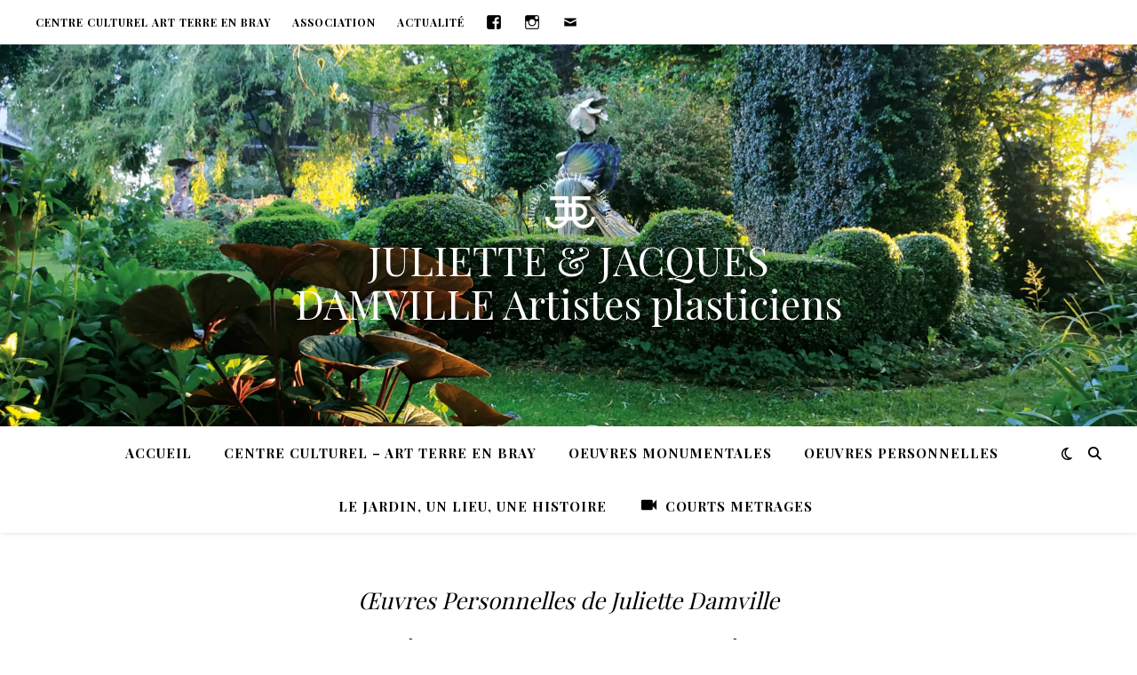

--- FILE ---
content_type: text/html; charset=UTF-8
request_url: http://j-damville-j.fr/?portfolio=oeuvres-personnelles-juliette-spheres-et-mispheres
body_size: 19624
content:
<!DOCTYPE html>
<html lang="fr-FR">
<head><style>img.lazy{min-height:1px}</style><link href="http://j-damville-j.fr/wp-content/plugins/w3-total-cache/pub/js/lazyload.min.js" as="script">
	<meta charset="UTF-8">
	<meta name="viewport" content="width=device-width, initial-scale=1.0" />
	<link rel="profile" href="https://gmpg.org/xfn/11">

<meta name='robots' content='index, follow, max-image-preview:large, max-snippet:-1, max-video-preview:-1' />
	<style>img:is([sizes="auto" i], [sizes^="auto," i]) { contain-intrinsic-size: 3000px 1500px }</style>
	
	<!-- This site is optimized with the Yoast SEO plugin v26.8 - https://yoast.com/product/yoast-seo-wordpress/ -->
	<title>Œuvres Personnelles de Juliette - Sphères &amp; Misphères - J&amp;J DAMVILLE</title>
	<link rel="canonical" href="https://j-damville-j.fr/?portfolio=oeuvres-personnelles-juliette-spheres-et-mispheres" />
	<meta property="og:locale" content="fr_FR" />
	<meta property="og:type" content="article" />
	<meta property="og:title" content="Œuvres Personnelles de Juliette - Sphères &amp; Misphères - J&amp;J DAMVILLE" />
	<meta property="og:description" content="Œuvres Personnelles de Juliette Damville Sphères et Misphères Oeuvres Juliette Oeuvres Jacquesle jardinOeuvres monumentalesAssociationBio / Nous contacter &nbsp;" />
	<meta property="og:url" content="https://j-damville-j.fr/?portfolio=oeuvres-personnelles-juliette-spheres-et-mispheres" />
	<meta property="og:site_name" content="JULIETTE &amp; JACQUES DAMVILLE" />
	<meta property="article:publisher" content="https://www.facebook.com/lejardindamville/" />
	<meta property="article:modified_time" content="2021-06-07T08:19:10+00:00" />
	<meta name="twitter:card" content="summary_large_image" />
	<meta name="twitter:label1" content="Durée de lecture estimée" />
	<meta name="twitter:data1" content="1 minute" />
	<script type="application/ld+json" class="yoast-schema-graph">{"@context":"https://schema.org","@graph":[{"@type":"WebPage","@id":"https://j-damville-j.fr/?portfolio=oeuvres-personnelles-juliette-spheres-et-mispheres","url":"https://j-damville-j.fr/?portfolio=oeuvres-personnelles-juliette-spheres-et-mispheres","name":"Œuvres Personnelles de Juliette - Sphères & Misphères - J&J DAMVILLE","isPartOf":{"@id":"https://j-damville-j.fr/#website"},"datePublished":"2019-11-11T22:26:39+00:00","dateModified":"2021-06-07T08:19:10+00:00","inLanguage":"fr-FR","potentialAction":[{"@type":"ReadAction","target":["https://j-damville-j.fr/?portfolio=oeuvres-personnelles-juliette-spheres-et-mispheres"]}]},{"@type":"WebSite","@id":"https://j-damville-j.fr/#website","url":"https://j-damville-j.fr/","name":"JULIETTE &amp; JACQUES DAMVILLE","description":"JULIETTE &amp; JACQUES DAMVILLE Artistes plasticiens","potentialAction":[{"@type":"SearchAction","target":{"@type":"EntryPoint","urlTemplate":"https://j-damville-j.fr/?s={search_term_string}"},"query-input":{"@type":"PropertyValueSpecification","valueRequired":true,"valueName":"search_term_string"}}],"inLanguage":"fr-FR"}]}</script>
	<!-- / Yoast SEO plugin. -->


<link rel='dns-prefetch' href='//stats.wp.com' />
<link rel='dns-prefetch' href='//fonts.googleapis.com' />
<link rel='preconnect' href='//c0.wp.com' />
<link rel="alternate" type="application/rss+xml" title="JULIETTE &amp; JACQUES DAMVILLE &raquo; Flux" href="https://j-damville-j.fr/?feed=rss2" />
<link rel="alternate" type="application/rss+xml" title="JULIETTE &amp; JACQUES DAMVILLE &raquo; Flux des commentaires" href="https://j-damville-j.fr/?feed=comments-rss2" />
<script type="text/javascript">
/* <![CDATA[ */
window._wpemojiSettings = {"baseUrl":"https:\/\/s.w.org\/images\/core\/emoji\/16.0.1\/72x72\/","ext":".png","svgUrl":"https:\/\/s.w.org\/images\/core\/emoji\/16.0.1\/svg\/","svgExt":".svg","source":{"concatemoji":"http:\/\/j-damville-j.fr\/wp-includes\/js\/wp-emoji-release.min.js?ver=6.8.3"}};
/*! This file is auto-generated */
!function(s,n){var o,i,e;function c(e){try{var t={supportTests:e,timestamp:(new Date).valueOf()};sessionStorage.setItem(o,JSON.stringify(t))}catch(e){}}function p(e,t,n){e.clearRect(0,0,e.canvas.width,e.canvas.height),e.fillText(t,0,0);var t=new Uint32Array(e.getImageData(0,0,e.canvas.width,e.canvas.height).data),a=(e.clearRect(0,0,e.canvas.width,e.canvas.height),e.fillText(n,0,0),new Uint32Array(e.getImageData(0,0,e.canvas.width,e.canvas.height).data));return t.every(function(e,t){return e===a[t]})}function u(e,t){e.clearRect(0,0,e.canvas.width,e.canvas.height),e.fillText(t,0,0);for(var n=e.getImageData(16,16,1,1),a=0;a<n.data.length;a++)if(0!==n.data[a])return!1;return!0}function f(e,t,n,a){switch(t){case"flag":return n(e,"\ud83c\udff3\ufe0f\u200d\u26a7\ufe0f","\ud83c\udff3\ufe0f\u200b\u26a7\ufe0f")?!1:!n(e,"\ud83c\udde8\ud83c\uddf6","\ud83c\udde8\u200b\ud83c\uddf6")&&!n(e,"\ud83c\udff4\udb40\udc67\udb40\udc62\udb40\udc65\udb40\udc6e\udb40\udc67\udb40\udc7f","\ud83c\udff4\u200b\udb40\udc67\u200b\udb40\udc62\u200b\udb40\udc65\u200b\udb40\udc6e\u200b\udb40\udc67\u200b\udb40\udc7f");case"emoji":return!a(e,"\ud83e\udedf")}return!1}function g(e,t,n,a){var r="undefined"!=typeof WorkerGlobalScope&&self instanceof WorkerGlobalScope?new OffscreenCanvas(300,150):s.createElement("canvas"),o=r.getContext("2d",{willReadFrequently:!0}),i=(o.textBaseline="top",o.font="600 32px Arial",{});return e.forEach(function(e){i[e]=t(o,e,n,a)}),i}function t(e){var t=s.createElement("script");t.src=e,t.defer=!0,s.head.appendChild(t)}"undefined"!=typeof Promise&&(o="wpEmojiSettingsSupports",i=["flag","emoji"],n.supports={everything:!0,everythingExceptFlag:!0},e=new Promise(function(e){s.addEventListener("DOMContentLoaded",e,{once:!0})}),new Promise(function(t){var n=function(){try{var e=JSON.parse(sessionStorage.getItem(o));if("object"==typeof e&&"number"==typeof e.timestamp&&(new Date).valueOf()<e.timestamp+604800&&"object"==typeof e.supportTests)return e.supportTests}catch(e){}return null}();if(!n){if("undefined"!=typeof Worker&&"undefined"!=typeof OffscreenCanvas&&"undefined"!=typeof URL&&URL.createObjectURL&&"undefined"!=typeof Blob)try{var e="postMessage("+g.toString()+"("+[JSON.stringify(i),f.toString(),p.toString(),u.toString()].join(",")+"));",a=new Blob([e],{type:"text/javascript"}),r=new Worker(URL.createObjectURL(a),{name:"wpTestEmojiSupports"});return void(r.onmessage=function(e){c(n=e.data),r.terminate(),t(n)})}catch(e){}c(n=g(i,f,p,u))}t(n)}).then(function(e){for(var t in e)n.supports[t]=e[t],n.supports.everything=n.supports.everything&&n.supports[t],"flag"!==t&&(n.supports.everythingExceptFlag=n.supports.everythingExceptFlag&&n.supports[t]);n.supports.everythingExceptFlag=n.supports.everythingExceptFlag&&!n.supports.flag,n.DOMReady=!1,n.readyCallback=function(){n.DOMReady=!0}}).then(function(){return e}).then(function(){var e;n.supports.everything||(n.readyCallback(),(e=n.source||{}).concatemoji?t(e.concatemoji):e.wpemoji&&e.twemoji&&(t(e.twemoji),t(e.wpemoji)))}))}((window,document),window._wpemojiSettings);
/* ]]> */
</script>
<link rel='stylesheet' id='validate-engine-css-css' href='http://j-damville-j.fr/wp-content/plugins/wysija-newsletters/css/validationEngine.jquery.css?ver=2.22' type='text/css' media='all' />
<link rel='stylesheet' id='sbi_styles-css' href='http://j-damville-j.fr/wp-content/plugins/instagram-feed/css/sbi-styles.min.css?ver=6.10.0' type='text/css' media='all' />
<link rel='stylesheet' id='dashicons-css' href='https://c0.wp.com/c/6.8.3/wp-includes/css/dashicons.min.css' type='text/css' media='all' />
<link rel='stylesheet' id='elusive-css' href='http://j-damville-j.fr/wp-content/plugins/menu-icons/vendor/codeinwp/icon-picker/css/types/elusive.min.css?ver=2.0' type='text/css' media='all' />
<link rel='stylesheet' id='menu-icon-font-awesome-css' href='http://j-damville-j.fr/wp-content/plugins/menu-icons/css/fontawesome/css/all.min.css?ver=5.15.4' type='text/css' media='all' />
<link rel='stylesheet' id='foundation-icons-css' href='http://j-damville-j.fr/wp-content/plugins/menu-icons/vendor/codeinwp/icon-picker/css/types/foundation-icons.min.css?ver=3.0' type='text/css' media='all' />
<link rel='stylesheet' id='genericons-css' href='http://j-damville-j.fr/wp-content/plugins/menu-icons/vendor/codeinwp/icon-picker/css/types/genericons.min.css?ver=3.4' type='text/css' media='all' />
<link rel='stylesheet' id='menu-icons-extra-css' href='http://j-damville-j.fr/wp-content/plugins/menu-icons/css/extra.min.css?ver=0.13.20' type='text/css' media='all' />
<style id='wp-emoji-styles-inline-css' type='text/css'>

	img.wp-smiley, img.emoji {
		display: inline !important;
		border: none !important;
		box-shadow: none !important;
		height: 1em !important;
		width: 1em !important;
		margin: 0 0.07em !important;
		vertical-align: -0.1em !important;
		background: none !important;
		padding: 0 !important;
	}
</style>
<link rel='stylesheet' id='wp-block-library-css' href='https://c0.wp.com/c/6.8.3/wp-includes/css/dist/block-library/style.min.css' type='text/css' media='all' />
<style id='classic-theme-styles-inline-css' type='text/css'>
/*! This file is auto-generated */
.wp-block-button__link{color:#fff;background-color:#32373c;border-radius:9999px;box-shadow:none;text-decoration:none;padding:calc(.667em + 2px) calc(1.333em + 2px);font-size:1.125em}.wp-block-file__button{background:#32373c;color:#fff;text-decoration:none}
</style>
<link rel='stylesheet' id='mediaelement-css' href='https://c0.wp.com/c/6.8.3/wp-includes/js/mediaelement/mediaelementplayer-legacy.min.css' type='text/css' media='all' />
<link rel='stylesheet' id='wp-mediaelement-css' href='https://c0.wp.com/c/6.8.3/wp-includes/js/mediaelement/wp-mediaelement.min.css' type='text/css' media='all' />
<style id='jetpack-sharing-buttons-style-inline-css' type='text/css'>
.jetpack-sharing-buttons__services-list{display:flex;flex-direction:row;flex-wrap:wrap;gap:0;list-style-type:none;margin:5px;padding:0}.jetpack-sharing-buttons__services-list.has-small-icon-size{font-size:12px}.jetpack-sharing-buttons__services-list.has-normal-icon-size{font-size:16px}.jetpack-sharing-buttons__services-list.has-large-icon-size{font-size:24px}.jetpack-sharing-buttons__services-list.has-huge-icon-size{font-size:36px}@media print{.jetpack-sharing-buttons__services-list{display:none!important}}.editor-styles-wrapper .wp-block-jetpack-sharing-buttons{gap:0;padding-inline-start:0}ul.jetpack-sharing-buttons__services-list.has-background{padding:1.25em 2.375em}
</style>
<style id='global-styles-inline-css' type='text/css'>
:root{--wp--preset--aspect-ratio--square: 1;--wp--preset--aspect-ratio--4-3: 4/3;--wp--preset--aspect-ratio--3-4: 3/4;--wp--preset--aspect-ratio--3-2: 3/2;--wp--preset--aspect-ratio--2-3: 2/3;--wp--preset--aspect-ratio--16-9: 16/9;--wp--preset--aspect-ratio--9-16: 9/16;--wp--preset--color--black: #000000;--wp--preset--color--cyan-bluish-gray: #abb8c3;--wp--preset--color--white: #ffffff;--wp--preset--color--pale-pink: #f78da7;--wp--preset--color--vivid-red: #cf2e2e;--wp--preset--color--luminous-vivid-orange: #ff6900;--wp--preset--color--luminous-vivid-amber: #fcb900;--wp--preset--color--light-green-cyan: #7bdcb5;--wp--preset--color--vivid-green-cyan: #00d084;--wp--preset--color--pale-cyan-blue: #8ed1fc;--wp--preset--color--vivid-cyan-blue: #0693e3;--wp--preset--color--vivid-purple: #9b51e0;--wp--preset--gradient--vivid-cyan-blue-to-vivid-purple: linear-gradient(135deg,rgba(6,147,227,1) 0%,rgb(155,81,224) 100%);--wp--preset--gradient--light-green-cyan-to-vivid-green-cyan: linear-gradient(135deg,rgb(122,220,180) 0%,rgb(0,208,130) 100%);--wp--preset--gradient--luminous-vivid-amber-to-luminous-vivid-orange: linear-gradient(135deg,rgba(252,185,0,1) 0%,rgba(255,105,0,1) 100%);--wp--preset--gradient--luminous-vivid-orange-to-vivid-red: linear-gradient(135deg,rgba(255,105,0,1) 0%,rgb(207,46,46) 100%);--wp--preset--gradient--very-light-gray-to-cyan-bluish-gray: linear-gradient(135deg,rgb(238,238,238) 0%,rgb(169,184,195) 100%);--wp--preset--gradient--cool-to-warm-spectrum: linear-gradient(135deg,rgb(74,234,220) 0%,rgb(151,120,209) 20%,rgb(207,42,186) 40%,rgb(238,44,130) 60%,rgb(251,105,98) 80%,rgb(254,248,76) 100%);--wp--preset--gradient--blush-light-purple: linear-gradient(135deg,rgb(255,206,236) 0%,rgb(152,150,240) 100%);--wp--preset--gradient--blush-bordeaux: linear-gradient(135deg,rgb(254,205,165) 0%,rgb(254,45,45) 50%,rgb(107,0,62) 100%);--wp--preset--gradient--luminous-dusk: linear-gradient(135deg,rgb(255,203,112) 0%,rgb(199,81,192) 50%,rgb(65,88,208) 100%);--wp--preset--gradient--pale-ocean: linear-gradient(135deg,rgb(255,245,203) 0%,rgb(182,227,212) 50%,rgb(51,167,181) 100%);--wp--preset--gradient--electric-grass: linear-gradient(135deg,rgb(202,248,128) 0%,rgb(113,206,126) 100%);--wp--preset--gradient--midnight: linear-gradient(135deg,rgb(2,3,129) 0%,rgb(40,116,252) 100%);--wp--preset--font-size--small: 13px;--wp--preset--font-size--medium: 20px;--wp--preset--font-size--large: 36px;--wp--preset--font-size--x-large: 42px;--wp--preset--spacing--20: 0.44rem;--wp--preset--spacing--30: 0.67rem;--wp--preset--spacing--40: 1rem;--wp--preset--spacing--50: 1.5rem;--wp--preset--spacing--60: 2.25rem;--wp--preset--spacing--70: 3.38rem;--wp--preset--spacing--80: 5.06rem;--wp--preset--shadow--natural: 6px 6px 9px rgba(0, 0, 0, 0.2);--wp--preset--shadow--deep: 12px 12px 50px rgba(0, 0, 0, 0.4);--wp--preset--shadow--sharp: 6px 6px 0px rgba(0, 0, 0, 0.2);--wp--preset--shadow--outlined: 6px 6px 0px -3px rgba(255, 255, 255, 1), 6px 6px rgba(0, 0, 0, 1);--wp--preset--shadow--crisp: 6px 6px 0px rgba(0, 0, 0, 1);}:root :where(.is-layout-flow) > :first-child{margin-block-start: 0;}:root :where(.is-layout-flow) > :last-child{margin-block-end: 0;}:root :where(.is-layout-flow) > *{margin-block-start: 24px;margin-block-end: 0;}:root :where(.is-layout-constrained) > :first-child{margin-block-start: 0;}:root :where(.is-layout-constrained) > :last-child{margin-block-end: 0;}:root :where(.is-layout-constrained) > *{margin-block-start: 24px;margin-block-end: 0;}:root :where(.is-layout-flex){gap: 24px;}:root :where(.is-layout-grid){gap: 24px;}body .is-layout-flex{display: flex;}.is-layout-flex{flex-wrap: wrap;align-items: center;}.is-layout-flex > :is(*, div){margin: 0;}body .is-layout-grid{display: grid;}.is-layout-grid > :is(*, div){margin: 0;}.has-black-color{color: var(--wp--preset--color--black) !important;}.has-cyan-bluish-gray-color{color: var(--wp--preset--color--cyan-bluish-gray) !important;}.has-white-color{color: var(--wp--preset--color--white) !important;}.has-pale-pink-color{color: var(--wp--preset--color--pale-pink) !important;}.has-vivid-red-color{color: var(--wp--preset--color--vivid-red) !important;}.has-luminous-vivid-orange-color{color: var(--wp--preset--color--luminous-vivid-orange) !important;}.has-luminous-vivid-amber-color{color: var(--wp--preset--color--luminous-vivid-amber) !important;}.has-light-green-cyan-color{color: var(--wp--preset--color--light-green-cyan) !important;}.has-vivid-green-cyan-color{color: var(--wp--preset--color--vivid-green-cyan) !important;}.has-pale-cyan-blue-color{color: var(--wp--preset--color--pale-cyan-blue) !important;}.has-vivid-cyan-blue-color{color: var(--wp--preset--color--vivid-cyan-blue) !important;}.has-vivid-purple-color{color: var(--wp--preset--color--vivid-purple) !important;}.has-black-background-color{background-color: var(--wp--preset--color--black) !important;}.has-cyan-bluish-gray-background-color{background-color: var(--wp--preset--color--cyan-bluish-gray) !important;}.has-white-background-color{background-color: var(--wp--preset--color--white) !important;}.has-pale-pink-background-color{background-color: var(--wp--preset--color--pale-pink) !important;}.has-vivid-red-background-color{background-color: var(--wp--preset--color--vivid-red) !important;}.has-luminous-vivid-orange-background-color{background-color: var(--wp--preset--color--luminous-vivid-orange) !important;}.has-luminous-vivid-amber-background-color{background-color: var(--wp--preset--color--luminous-vivid-amber) !important;}.has-light-green-cyan-background-color{background-color: var(--wp--preset--color--light-green-cyan) !important;}.has-vivid-green-cyan-background-color{background-color: var(--wp--preset--color--vivid-green-cyan) !important;}.has-pale-cyan-blue-background-color{background-color: var(--wp--preset--color--pale-cyan-blue) !important;}.has-vivid-cyan-blue-background-color{background-color: var(--wp--preset--color--vivid-cyan-blue) !important;}.has-vivid-purple-background-color{background-color: var(--wp--preset--color--vivid-purple) !important;}.has-black-border-color{border-color: var(--wp--preset--color--black) !important;}.has-cyan-bluish-gray-border-color{border-color: var(--wp--preset--color--cyan-bluish-gray) !important;}.has-white-border-color{border-color: var(--wp--preset--color--white) !important;}.has-pale-pink-border-color{border-color: var(--wp--preset--color--pale-pink) !important;}.has-vivid-red-border-color{border-color: var(--wp--preset--color--vivid-red) !important;}.has-luminous-vivid-orange-border-color{border-color: var(--wp--preset--color--luminous-vivid-orange) !important;}.has-luminous-vivid-amber-border-color{border-color: var(--wp--preset--color--luminous-vivid-amber) !important;}.has-light-green-cyan-border-color{border-color: var(--wp--preset--color--light-green-cyan) !important;}.has-vivid-green-cyan-border-color{border-color: var(--wp--preset--color--vivid-green-cyan) !important;}.has-pale-cyan-blue-border-color{border-color: var(--wp--preset--color--pale-cyan-blue) !important;}.has-vivid-cyan-blue-border-color{border-color: var(--wp--preset--color--vivid-cyan-blue) !important;}.has-vivid-purple-border-color{border-color: var(--wp--preset--color--vivid-purple) !important;}.has-vivid-cyan-blue-to-vivid-purple-gradient-background{background: var(--wp--preset--gradient--vivid-cyan-blue-to-vivid-purple) !important;}.has-light-green-cyan-to-vivid-green-cyan-gradient-background{background: var(--wp--preset--gradient--light-green-cyan-to-vivid-green-cyan) !important;}.has-luminous-vivid-amber-to-luminous-vivid-orange-gradient-background{background: var(--wp--preset--gradient--luminous-vivid-amber-to-luminous-vivid-orange) !important;}.has-luminous-vivid-orange-to-vivid-red-gradient-background{background: var(--wp--preset--gradient--luminous-vivid-orange-to-vivid-red) !important;}.has-very-light-gray-to-cyan-bluish-gray-gradient-background{background: var(--wp--preset--gradient--very-light-gray-to-cyan-bluish-gray) !important;}.has-cool-to-warm-spectrum-gradient-background{background: var(--wp--preset--gradient--cool-to-warm-spectrum) !important;}.has-blush-light-purple-gradient-background{background: var(--wp--preset--gradient--blush-light-purple) !important;}.has-blush-bordeaux-gradient-background{background: var(--wp--preset--gradient--blush-bordeaux) !important;}.has-luminous-dusk-gradient-background{background: var(--wp--preset--gradient--luminous-dusk) !important;}.has-pale-ocean-gradient-background{background: var(--wp--preset--gradient--pale-ocean) !important;}.has-electric-grass-gradient-background{background: var(--wp--preset--gradient--electric-grass) !important;}.has-midnight-gradient-background{background: var(--wp--preset--gradient--midnight) !important;}.has-small-font-size{font-size: var(--wp--preset--font-size--small) !important;}.has-medium-font-size{font-size: var(--wp--preset--font-size--medium) !important;}.has-large-font-size{font-size: var(--wp--preset--font-size--large) !important;}.has-x-large-font-size{font-size: var(--wp--preset--font-size--x-large) !important;}
:root :where(.wp-block-pullquote){font-size: 1.5em;line-height: 1.6;}
</style>
<link rel='stylesheet' id='contact-form-7-css' href='http://j-damville-j.fr/wp-content/plugins/contact-form-7/includes/css/styles.css?ver=6.1.4' type='text/css' media='all' />
<link rel='stylesheet' id='ashe-style-css' href='http://j-damville-j.fr/wp-content/themes/ashe/style.css?ver=2.234' type='text/css' media='all' />
<link rel='stylesheet' id='fontawesome-css' href='http://j-damville-j.fr/wp-content/themes/ashe/assets/css/fontawesome.min.css?ver=6.5.1' type='text/css' media='all' />
<link rel='stylesheet' id='fontello-css' href='http://j-damville-j.fr/wp-content/themes/ashe/assets/css/fontello.css?ver=6.8.3' type='text/css' media='all' />
<link rel='stylesheet' id='slick-css' href='http://j-damville-j.fr/wp-content/themes/ashe/assets/css/slick.css?ver=6.8.3' type='text/css' media='all' />
<link rel='stylesheet' id='scrollbar-css' href='http://j-damville-j.fr/wp-content/themes/ashe/assets/css/perfect-scrollbar.css?ver=6.8.3' type='text/css' media='all' />
<link rel='stylesheet' id='ashe-responsive-css' href='http://j-damville-j.fr/wp-content/themes/ashe/assets/css/responsive.css?ver=1.9.7' type='text/css' media='all' />
<link rel='stylesheet' id='ashe-playfair-font-css' href='//fonts.googleapis.com/css?family=Playfair+Display%3A400%2C700&#038;ver=1.0.0' type='text/css' media='all' />
<link rel='stylesheet' id='ashe-opensans-font-css' href='//fonts.googleapis.com/css?family=Open+Sans%3A400italic%2C400%2C600italic%2C600%2C700italic%2C700&#038;ver=1.0.0' type='text/css' media='all' />
<link rel='stylesheet' id='recent-posts-widget-with-thumbnails-public-style-css' href='http://j-damville-j.fr/wp-content/plugins/recent-posts-widget-with-thumbnails/public.css?ver=7.1.1' type='text/css' media='all' />
<link rel='stylesheet' id='forget-about-shortcode-buttons-css' href='http://j-damville-j.fr/wp-content/plugins/forget-about-shortcode-buttons/public/css/button-styles.css?ver=2.1.3' type='text/css' media='all' />
<style id='kadence-blocks-advancedheading-inline-css' type='text/css'>
	.wp-block-kadence-advancedheading mark{background:transparent;border-style:solid;border-width:0}
	.wp-block-kadence-advancedheading mark.kt-highlight{color:#f76a0c;}
	.kb-adv-heading-icon{display: inline-flex;justify-content: center;align-items: center;}
	.is-layout-constrained > .kb-advanced-heading-link {display: block;}.wp-block-kadence-advancedheading.has-background{padding: 0;}.kb-screen-reader-text{position:absolute;width:1px;height:1px;padding:0;margin:-1px;overflow:hidden;clip:rect(0,0,0,0);}
</style>
<style id='kadence-blocks-global-variables-inline-css' type='text/css'>
:root {--global-kb-font-size-sm:clamp(0.8rem, 0.73rem + 0.217vw, 0.9rem);--global-kb-font-size-md:clamp(1.1rem, 0.995rem + 0.326vw, 1.25rem);--global-kb-font-size-lg:clamp(1.75rem, 1.576rem + 0.543vw, 2rem);--global-kb-font-size-xl:clamp(2.25rem, 1.728rem + 1.63vw, 3rem);--global-kb-font-size-xxl:clamp(2.5rem, 1.456rem + 3.26vw, 4rem);--global-kb-font-size-xxxl:clamp(2.75rem, 0.489rem + 7.065vw, 6rem);}:root {--global-palette1: #3182CE;--global-palette2: #2B6CB0;--global-palette3: #1A202C;--global-palette4: #2D3748;--global-palette5: #4A5568;--global-palette6: #718096;--global-palette7: #EDF2F7;--global-palette8: #F7FAFC;--global-palette9: #ffffff;}
</style>
<link rel='stylesheet' id='__EPYT__style-css' href='http://j-damville-j.fr/wp-content/plugins/youtube-embed-plus/styles/ytprefs.min.css?ver=14.2.3' type='text/css' media='all' />
<style id='__EPYT__style-inline-css' type='text/css'>

                .epyt-gallery-thumb {
                        width: 33.333%;
                }
                
</style>
<style id='kadence_blocks_css-inline-css' type='text/css'>
.wp-block-kadence-advancedheading.kt-adv-heading_2dcaeb-09, .wp-block-kadence-advancedheading.kt-adv-heading_2dcaeb-09[data-kb-block="kb-adv-heading_2dcaeb-09"]{text-align:center;font-size:26px;}.wp-block-kadence-advancedheading.kt-adv-heading_2dcaeb-09 mark.kt-highlight, .wp-block-kadence-advancedheading.kt-adv-heading_2dcaeb-09[data-kb-block="kb-adv-heading_2dcaeb-09"] mark.kt-highlight{-webkit-box-decoration-break:clone;box-decoration-break:clone;}.wp-block-kadence-advancedheading.kt-adv-heading_2dcaeb-09 img.kb-inline-image, .wp-block-kadence-advancedheading.kt-adv-heading_2dcaeb-09[data-kb-block="kb-adv-heading_2dcaeb-09"] img.kb-inline-image{width:150px;display:inline-block;}.wp-block-kadence-advancedheading.kt-adv-heading_453a5f-97, .wp-block-kadence-advancedheading.kt-adv-heading_453a5f-97[data-kb-block="kb-adv-heading_453a5f-97"]{text-align:center;font-size:60px;}.wp-block-kadence-advancedheading.kt-adv-heading_453a5f-97 mark.kt-highlight, .wp-block-kadence-advancedheading.kt-adv-heading_453a5f-97[data-kb-block="kb-adv-heading_453a5f-97"] mark.kt-highlight{-webkit-box-decoration-break:clone;box-decoration-break:clone;}.wp-block-kadence-advancedheading.kt-adv-heading_453a5f-97 img.kb-inline-image, .wp-block-kadence-advancedheading.kt-adv-heading_453a5f-97[data-kb-block="kb-adv-heading_453a5f-97"] img.kb-inline-image{width:150px;display:inline-block;}
</style>
<link rel='stylesheet' id='modula-css' href='http://j-damville-j.fr/wp-content/plugins/modula-best-grid-gallery/assets/css/front.css?ver=2.13.6' type='text/css' media='all' />
<script type="text/javascript" src="https://c0.wp.com/c/6.8.3/wp-includes/js/jquery/jquery.min.js" id="jquery-core-js"></script>
<script type="text/javascript" src="https://c0.wp.com/c/6.8.3/wp-includes/js/jquery/jquery-migrate.min.js" id="jquery-migrate-js"></script>
<script type="text/javascript" id="__ytprefs__-js-extra">
/* <![CDATA[ */
var _EPYT_ = {"ajaxurl":"https:\/\/j-damville-j.fr\/wp-admin\/admin-ajax.php","security":"3f3863481d","gallery_scrolloffset":"20","eppathtoscripts":"http:\/\/j-damville-j.fr\/wp-content\/plugins\/youtube-embed-plus\/scripts\/","eppath":"http:\/\/j-damville-j.fr\/wp-content\/plugins\/youtube-embed-plus\/","epresponsiveselector":"[\"iframe.__youtube_prefs_widget__\"]","epdovol":"1","version":"14.2.3","evselector":"iframe.__youtube_prefs__[src], iframe[src*=\"youtube.com\/embed\/\"], iframe[src*=\"youtube-nocookie.com\/embed\/\"]","ajax_compat":"","maxres_facade":"eager","ytapi_load":"light","pause_others":"","stopMobileBuffer":"1","facade_mode":"","not_live_on_channel":""};
/* ]]> */
</script>
<script type="text/javascript" src="http://j-damville-j.fr/wp-content/plugins/youtube-embed-plus/scripts/ytprefs.min.js?ver=14.2.3" id="__ytprefs__-js"></script>
<link rel="https://api.w.org/" href="https://j-damville-j.fr/index.php?rest_route=/" /><link rel="alternate" title="JSON" type="application/json" href="https://j-damville-j.fr/index.php?rest_route=/wp/v2/portfolio/817" /><link rel="EditURI" type="application/rsd+xml" title="RSD" href="https://j-damville-j.fr/xmlrpc.php?rsd" />
<meta name="generator" content="WordPress 6.8.3" />
<link rel='shortlink' href='https://j-damville-j.fr/?p=817' />
<link rel="alternate" title="oEmbed (JSON)" type="application/json+oembed" href="https://j-damville-j.fr/index.php?rest_route=%2Foembed%2F1.0%2Fembed&#038;url=https%3A%2F%2Fj-damville-j.fr%2F%3Fportfolio%3Doeuvres-personnelles-juliette-spheres-et-mispheres" />
<link rel="alternate" title="oEmbed (XML)" type="text/xml+oembed" href="https://j-damville-j.fr/index.php?rest_route=%2Foembed%2F1.0%2Fembed&#038;url=https%3A%2F%2Fj-damville-j.fr%2F%3Fportfolio%3Doeuvres-personnelles-juliette-spheres-et-mispheres&#038;format=xml" />
	<link rel="preconnect" href="https://fonts.googleapis.com">
	<link rel="preconnect" href="https://fonts.gstatic.com">
	<link href='https://fonts.googleapis.com/css2?display=swap&family=Playfair+Display' rel='stylesheet'>	<style>img#wpstats{display:none}</style>
		<style id="ashe_dynamic_css">body {background-color: #ffffff;}#top-bar {background-color: #ffffff;}#top-bar a {color: #000000;}#top-bar a:hover,#top-bar li.current-menu-item > a,#top-bar li.current-menu-ancestor > a,#top-bar .sub-menu li.current-menu-item > a,#top-bar .sub-menu li.current-menu-ancestor> a {color: #ca9b52;}#top-menu .sub-menu,#top-menu .sub-menu a {background-color: #ffffff;border-color: rgba(0,0,0, 0.05);}@media screen and ( max-width: 979px ) {.top-bar-socials {float: none !important;}.top-bar-socials a {line-height: 40px !important;}}.header-logo a,.site-description {color: #ffffff;}.entry-header {background-color: #ffffff;}#main-nav {background-color: #ffffff;box-shadow: 0px 1px 5px rgba(0,0,0, 0.1);}#featured-links h6 {background-color: rgba(255,255,255, 0.85);color: #000000;}#main-nav a,#main-nav i,#main-nav #s {color: #000000;}.main-nav-sidebar span,.sidebar-alt-close-btn span {background-color: #000000;}#main-nav a:hover,#main-nav i:hover,#main-nav li.current-menu-item > a,#main-nav li.current-menu-ancestor > a,#main-nav .sub-menu li.current-menu-item > a,#main-nav .sub-menu li.current-menu-ancestor> a {color: #ca9b52;}.main-nav-sidebar:hover span {background-color: #ca9b52;}#main-menu .sub-menu,#main-menu .sub-menu a {background-color: #ffffff;border-color: rgba(0,0,0, 0.05);}#main-nav #s {background-color: #ffffff;}#main-nav #s::-webkit-input-placeholder { /* Chrome/Opera/Safari */color: rgba(0,0,0, 0.7);}#main-nav #s::-moz-placeholder { /* Firefox 19+ */color: rgba(0,0,0, 0.7);}#main-nav #s:-ms-input-placeholder { /* IE 10+ */color: rgba(0,0,0, 0.7);}#main-nav #s:-moz-placeholder { /* Firefox 18- */color: rgba(0,0,0, 0.7);}/* Background */.sidebar-alt,#featured-links,.main-content,.featured-slider-area,.page-content select,.page-content input,.page-content textarea {background-color: #ffffff;}/* Text */.page-content,.page-content select,.page-content input,.page-content textarea,.page-content .post-author a,.page-content .ashe-widget a,.page-content .comment-author {color: #464646;}/* Title */.page-content h1,.page-content h2,.page-content h3,.page-content h4,.page-content h5,.page-content h6,.page-content .post-title a,.page-content .author-description h4 a,.page-content .related-posts h4 a,.page-content .blog-pagination .previous-page a,.page-content .blog-pagination .next-page a,blockquote,.page-content .post-share a {color: #030303;}.page-content .post-title a:hover {color: rgba(3,3,3, 0.75);}/* Meta */.page-content .post-date,.page-content .post-comments,.page-content .post-author,.page-content [data-layout*="list"] .post-author a,.page-content .related-post-date,.page-content .comment-meta a,.page-content .author-share a,.page-content .post-tags a,.page-content .tagcloud a,.widget_categories li,.widget_archive li,.ahse-subscribe-box p,.rpwwt-post-author,.rpwwt-post-categories,.rpwwt-post-date,.rpwwt-post-comments-number {color: #a1a1a1;}.page-content input::-webkit-input-placeholder { /* Chrome/Opera/Safari */color: #a1a1a1;}.page-content input::-moz-placeholder { /* Firefox 19+ */color: #a1a1a1;}.page-content input:-ms-input-placeholder { /* IE 10+ */color: #a1a1a1;}.page-content input:-moz-placeholder { /* Firefox 18- */color: #a1a1a1;}/* Accent */a,.post-categories,.page-content .ashe-widget.widget_text a {color: #ca9b52;}/* Disable TMP.page-content .elementor a,.page-content .elementor a:hover {color: inherit;}*/.ps-container > .ps-scrollbar-y-rail > .ps-scrollbar-y {background: #ca9b52;}a:not(.header-logo-a):hover {color: rgba(202,155,82, 0.8);}blockquote {border-color: #ca9b52;}/* Selection */::-moz-selection {color: #ffffff;background: #ca9b52;}::selection {color: #ffffff;background: #ca9b52;}/* Border */.page-content .post-footer,[data-layout*="list"] .blog-grid > li,.page-content .author-description,.page-content .related-posts,.page-content .entry-comments,.page-content .ashe-widget li,.page-content #wp-calendar,.page-content #wp-calendar caption,.page-content #wp-calendar tbody td,.page-content .widget_nav_menu li a,.page-content .tagcloud a,.page-content select,.page-content input,.page-content textarea,.widget-title h2:before,.widget-title h2:after,.post-tags a,.gallery-caption,.wp-caption-text,table tr,table th,table td,pre,.category-description {border-color: #e8e8e8;}hr {background-color: #e8e8e8;}/* Buttons */.widget_search i,.widget_search #searchsubmit,.wp-block-search button,.single-navigation i,.page-content .submit,.page-content .blog-pagination.numeric a,.page-content .blog-pagination.load-more a,.page-content .ashe-subscribe-box input[type="submit"],.page-content .widget_wysija input[type="submit"],.page-content .post-password-form input[type="submit"],.page-content .wpcf7 [type="submit"] {color: #ffffff;background-color: #333333;}.single-navigation i:hover,.page-content .submit:hover,.ashe-boxed-style .page-content .submit:hover,.page-content .blog-pagination.numeric a:hover,.ashe-boxed-style .page-content .blog-pagination.numeric a:hover,.page-content .blog-pagination.numeric span,.page-content .blog-pagination.load-more a:hover,.page-content .ashe-subscribe-box input[type="submit"]:hover,.page-content .widget_wysija input[type="submit"]:hover,.page-content .post-password-form input[type="submit"]:hover,.page-content .wpcf7 [type="submit"]:hover {color: #ffffff;background-color: #ca9b52;}/* Image Overlay */.image-overlay,#infscr-loading,.page-content h4.image-overlay {color: #ffffff;background-color: rgba(73,73,73, 0.3);}.image-overlay a,.post-slider .prev-arrow,.post-slider .next-arrow,.page-content .image-overlay a,#featured-slider .slick-arrow,#featured-slider .slider-dots {color: #ffffff;}.slide-caption {background: rgba(255,255,255, 0.95);}#featured-slider .slick-active {background: #ffffff;}#page-footer,#page-footer select,#page-footer input,#page-footer textarea {background-color: #f6f6f6;color: #333333;}#page-footer,#page-footer a,#page-footer select,#page-footer input,#page-footer textarea {color: #333333;}#page-footer #s::-webkit-input-placeholder { /* Chrome/Opera/Safari */color: #333333;}#page-footer #s::-moz-placeholder { /* Firefox 19+ */color: #333333;}#page-footer #s:-ms-input-placeholder { /* IE 10+ */color: #333333;}#page-footer #s:-moz-placeholder { /* Firefox 18- */color: #333333;}/* Title */#page-footer h1,#page-footer h2,#page-footer h3,#page-footer h4,#page-footer h5,#page-footer h6 {color: #111111;}#page-footer a:hover {color: #ca9b52;}/* Border */#page-footer a,#page-footer .ashe-widget li,#page-footer #wp-calendar,#page-footer #wp-calendar caption,#page-footer #wp-calendar tbody td,#page-footer .widget_nav_menu li a,#page-footer select,#page-footer input,#page-footer textarea,#page-footer .widget-title h2:before,#page-footer .widget-title h2:after,.footer-widgets {border-color: #e0dbdb;}#page-footer hr {background-color: #e0dbdb;}.ashe-preloader-wrap {background-color: #ffffff;}@media screen and ( max-width: 768px ) {#featured-links {display: none;}}@media screen and ( max-width: 640px ) {.related-posts {display: none;}}.header-logo a {font-family: 'Open Sans';}#top-menu li a {font-family: 'Open Sans';}#main-menu li a {font-family: 'Open Sans';}#mobile-menu li,.mobile-menu-btn a {font-family: 'Open Sans';}#top-menu li a,#main-menu li a,#mobile-menu li,.mobile-menu-btn a {text-transform: uppercase;}.boxed-wrapper {max-width: 1160px;}.sidebar-alt {max-width: 340px;left: -340px; padding: 85px 35px 0px;}.sidebar-left,.sidebar-right {width: 307px;}.main-container {width: calc(100% - 307px);width: -webkit-calc(100% - 307px);}#top-bar > div,#main-nav > div,#featured-links,.main-content,.page-footer-inner,.featured-slider-area.boxed-wrapper {padding-left: 40px;padding-right: 40px;}#top-menu {float: left;}.top-bar-socials {float: right;}.entry-header {height: 500px;background-image:url(http://j-damville-j.fr/wp-content/uploads/2025/09/IMG_20200521_205656b-scaled.webp);background-size: cover;}.entry-header {background-position: center center;}.logo-img {max-width: 100px;}.mini-logo a {max-width: 70px;}#main-nav {text-align: center;}.main-nav-sidebar {position: absolute;top: 0px;left: 40px;z-index: 1;}.main-nav-icons {position: absolute;top: 0px;right: 40px;z-index: 2;}.mini-logo {position: absolute;left: auto;top: 0;}.main-nav-sidebar ~ .mini-logo {margin-left: 30px;}#featured-links .featured-link {margin-right: 20px;}#featured-links .featured-link:last-of-type {margin-right: 0;}#featured-links .featured-link {width: calc( (100% - -20px) / 0 - 1px);width: -webkit-calc( (100% - -20px) / 0- 1px);}.featured-link:nth-child(1) .cv-inner {display: none;}.featured-link:nth-child(2) .cv-inner {display: none;}.featured-link:nth-child(3) .cv-inner {display: none;}.blog-grid > li {width: 100%;margin-bottom: 30px;}.sidebar-right {padding-left: 37px;}.footer-widgets > .ashe-widget {width: 30%;margin-right: 5%;}.footer-widgets > .ashe-widget:nth-child(3n+3) {margin-right: 0;}.footer-widgets > .ashe-widget:nth-child(3n+4) {clear: both;}.copyright-info {float: right;}.footer-socials {float: left;}.woocommerce div.product .stock,.woocommerce div.product p.price,.woocommerce div.product span.price,.woocommerce ul.products li.product .price,.woocommerce-Reviews .woocommerce-review__author,.woocommerce form .form-row .required,.woocommerce form .form-row.woocommerce-invalid label,.woocommerce .page-content div.product .woocommerce-tabs ul.tabs li a {color: #464646;}.woocommerce a.remove:hover {color: #464646 !important;}.woocommerce a.remove,.woocommerce .product_meta,.page-content .woocommerce-breadcrumb,.page-content .woocommerce-review-link,.page-content .woocommerce-breadcrumb a,.page-content .woocommerce-MyAccount-navigation-link a,.woocommerce .woocommerce-info:before,.woocommerce .page-content .woocommerce-result-count,.woocommerce-page .page-content .woocommerce-result-count,.woocommerce-Reviews .woocommerce-review__published-date,.woocommerce .product_list_widget .quantity,.woocommerce .widget_products .amount,.woocommerce .widget_price_filter .price_slider_amount,.woocommerce .widget_recently_viewed_products .amount,.woocommerce .widget_top_rated_products .amount,.woocommerce .widget_recent_reviews .reviewer {color: #a1a1a1;}.woocommerce a.remove {color: #a1a1a1 !important;}p.demo_store,.woocommerce-store-notice,.woocommerce span.onsale { background-color: #ca9b52;}.woocommerce .star-rating::before,.woocommerce .star-rating span::before,.woocommerce .page-content ul.products li.product .button,.page-content .woocommerce ul.products li.product .button,.page-content .woocommerce-MyAccount-navigation-link.is-active a,.page-content .woocommerce-MyAccount-navigation-link a:hover { color: #ca9b52;}.woocommerce form.login,.woocommerce form.register,.woocommerce-account fieldset,.woocommerce form.checkout_coupon,.woocommerce .woocommerce-info,.woocommerce .woocommerce-error,.woocommerce .woocommerce-message,.woocommerce .widget_shopping_cart .total,.woocommerce.widget_shopping_cart .total,.woocommerce-Reviews .comment_container,.woocommerce-cart #payment ul.payment_methods,#add_payment_method #payment ul.payment_methods,.woocommerce-checkout #payment ul.payment_methods,.woocommerce div.product .woocommerce-tabs ul.tabs::before,.woocommerce div.product .woocommerce-tabs ul.tabs::after,.woocommerce div.product .woocommerce-tabs ul.tabs li,.woocommerce .woocommerce-MyAccount-navigation-link,.select2-container--default .select2-selection--single {border-color: #e8e8e8;}.woocommerce-cart #payment,#add_payment_method #payment,.woocommerce-checkout #payment,.woocommerce .woocommerce-info,.woocommerce .woocommerce-error,.woocommerce .woocommerce-message,.woocommerce div.product .woocommerce-tabs ul.tabs li {background-color: rgba(232,232,232, 0.3);}.woocommerce-cart #payment div.payment_box::before,#add_payment_method #payment div.payment_box::before,.woocommerce-checkout #payment div.payment_box::before {border-color: rgba(232,232,232, 0.5);}.woocommerce-cart #payment div.payment_box,#add_payment_method #payment div.payment_box,.woocommerce-checkout #payment div.payment_box {background-color: rgba(232,232,232, 0.5);}.page-content .woocommerce input.button,.page-content .woocommerce a.button,.page-content .woocommerce a.button.alt,.page-content .woocommerce button.button.alt,.page-content .woocommerce input.button.alt,.page-content .woocommerce #respond input#submit.alt,.woocommerce .page-content .widget_product_search input[type="submit"],.woocommerce .page-content .woocommerce-message .button,.woocommerce .page-content a.button.alt,.woocommerce .page-content button.button.alt,.woocommerce .page-content #respond input#submit,.woocommerce .page-content .widget_price_filter .button,.woocommerce .page-content .woocommerce-message .button,.woocommerce-page .page-content .woocommerce-message .button,.woocommerce .page-content nav.woocommerce-pagination ul li a,.woocommerce .page-content nav.woocommerce-pagination ul li span {color: #ffffff;background-color: #333333;}.page-content .woocommerce input.button:hover,.page-content .woocommerce a.button:hover,.page-content .woocommerce a.button.alt:hover,.ashe-boxed-style .page-content .woocommerce a.button.alt:hover,.page-content .woocommerce button.button.alt:hover,.page-content .woocommerce input.button.alt:hover,.page-content .woocommerce #respond input#submit.alt:hover,.woocommerce .page-content .woocommerce-message .button:hover,.woocommerce .page-content a.button.alt:hover,.woocommerce .page-content button.button.alt:hover,.ashe-boxed-style.woocommerce .page-content button.button.alt:hover,.ashe-boxed-style.woocommerce .page-content #respond input#submit:hover,.woocommerce .page-content #respond input#submit:hover,.woocommerce .page-content .widget_price_filter .button:hover,.woocommerce .page-content .woocommerce-message .button:hover,.woocommerce-page .page-content .woocommerce-message .button:hover,.woocommerce .page-content nav.woocommerce-pagination ul li a:hover,.woocommerce .page-content nav.woocommerce-pagination ul li span.current {color: #ffffff;background-color: #ca9b52;}.woocommerce .page-content nav.woocommerce-pagination ul li a.prev,.woocommerce .page-content nav.woocommerce-pagination ul li a.next {color: #333333;}.woocommerce .page-content nav.woocommerce-pagination ul li a.prev:hover,.woocommerce .page-content nav.woocommerce-pagination ul li a.next:hover {color: #ca9b52;}.woocommerce .page-content nav.woocommerce-pagination ul li a.prev:after,.woocommerce .page-content nav.woocommerce-pagination ul li a.next:after {color: #ffffff;}.woocommerce .page-content nav.woocommerce-pagination ul li a.prev:hover:after,.woocommerce .page-content nav.woocommerce-pagination ul li a.next:hover:after {color: #ffffff;}.cssload-cube{background-color:#333333;width:9px;height:9px;position:absolute;margin:auto;animation:cssload-cubemove 2s infinite ease-in-out;-o-animation:cssload-cubemove 2s infinite ease-in-out;-ms-animation:cssload-cubemove 2s infinite ease-in-out;-webkit-animation:cssload-cubemove 2s infinite ease-in-out;-moz-animation:cssload-cubemove 2s infinite ease-in-out}.cssload-cube1{left:13px;top:0;animation-delay:.1s;-o-animation-delay:.1s;-ms-animation-delay:.1s;-webkit-animation-delay:.1s;-moz-animation-delay:.1s}.cssload-cube2{left:25px;top:0;animation-delay:.2s;-o-animation-delay:.2s;-ms-animation-delay:.2s;-webkit-animation-delay:.2s;-moz-animation-delay:.2s}.cssload-cube3{left:38px;top:0;animation-delay:.3s;-o-animation-delay:.3s;-ms-animation-delay:.3s;-webkit-animation-delay:.3s;-moz-animation-delay:.3s}.cssload-cube4{left:0;top:13px;animation-delay:.1s;-o-animation-delay:.1s;-ms-animation-delay:.1s;-webkit-animation-delay:.1s;-moz-animation-delay:.1s}.cssload-cube5{left:13px;top:13px;animation-delay:.2s;-o-animation-delay:.2s;-ms-animation-delay:.2s;-webkit-animation-delay:.2s;-moz-animation-delay:.2s}.cssload-cube6{left:25px;top:13px;animation-delay:.3s;-o-animation-delay:.3s;-ms-animation-delay:.3s;-webkit-animation-delay:.3s;-moz-animation-delay:.3s}.cssload-cube7{left:38px;top:13px;animation-delay:.4s;-o-animation-delay:.4s;-ms-animation-delay:.4s;-webkit-animation-delay:.4s;-moz-animation-delay:.4s}.cssload-cube8{left:0;top:25px;animation-delay:.2s;-o-animation-delay:.2s;-ms-animation-delay:.2s;-webkit-animation-delay:.2s;-moz-animation-delay:.2s}.cssload-cube9{left:13px;top:25px;animation-delay:.3s;-o-animation-delay:.3s;-ms-animation-delay:.3s;-webkit-animation-delay:.3s;-moz-animation-delay:.3s}.cssload-cube10{left:25px;top:25px;animation-delay:.4s;-o-animation-delay:.4s;-ms-animation-delay:.4s;-webkit-animation-delay:.4s;-moz-animation-delay:.4s}.cssload-cube11{left:38px;top:25px;animation-delay:.5s;-o-animation-delay:.5s;-ms-animation-delay:.5s;-webkit-animation-delay:.5s;-moz-animation-delay:.5s}.cssload-cube12{left:0;top:38px;animation-delay:.3s;-o-animation-delay:.3s;-ms-animation-delay:.3s;-webkit-animation-delay:.3s;-moz-animation-delay:.3s}.cssload-cube13{left:13px;top:38px;animation-delay:.4s;-o-animation-delay:.4s;-ms-animation-delay:.4s;-webkit-animation-delay:.4s;-moz-animation-delay:.4s}.cssload-cube14{left:25px;top:38px;animation-delay:.5s;-o-animation-delay:.5s;-ms-animation-delay:.5s;-webkit-animation-delay:.5s;-moz-animation-delay:.5s}.cssload-cube15{left:38px;top:38px;animation-delay:.6s;-o-animation-delay:.6s;-ms-animation-delay:.6s;-webkit-animation-delay:.6s;-moz-animation-delay:.6s}.cssload-spinner{margin:auto;width:49px;height:49px;position:relative}@keyframes cssload-cubemove{35%{transform:scale(0.005)}50%{transform:scale(1.7)}65%{transform:scale(0.005)}}@-o-keyframes cssload-cubemove{35%{-o-transform:scale(0.005)}50%{-o-transform:scale(1.7)}65%{-o-transform:scale(0.005)}}@-ms-keyframes cssload-cubemove{35%{-ms-transform:scale(0.005)}50%{-ms-transform:scale(1.7)}65%{-ms-transform:scale(0.005)}}@-webkit-keyframes cssload-cubemove{35%{-webkit-transform:scale(0.005)}50%{-webkit-transform:scale(1.7)}65%{-webkit-transform:scale(0.005)}}@-moz-keyframes cssload-cubemove{35%{-moz-transform:scale(0.005)}50%{-moz-transform:scale(1.7)}65%{-moz-transform:scale(0.005)}}</style><style id="ashe_theme_styles"></style><meta name="generator" content="Elementor 3.34.2; features: additional_custom_breakpoints; settings: css_print_method-external, google_font-enabled, font_display-auto">
<style type="text/css">.recentcomments a{display:inline !important;padding:0 !important;margin:0 !important;}</style>			<style>
				.e-con.e-parent:nth-of-type(n+4):not(.e-lazyloaded):not(.e-no-lazyload),
				.e-con.e-parent:nth-of-type(n+4):not(.e-lazyloaded):not(.e-no-lazyload) * {
					background-image: none !important;
				}
				@media screen and (max-height: 1024px) {
					.e-con.e-parent:nth-of-type(n+3):not(.e-lazyloaded):not(.e-no-lazyload),
					.e-con.e-parent:nth-of-type(n+3):not(.e-lazyloaded):not(.e-no-lazyload) * {
						background-image: none !important;
					}
				}
				@media screen and (max-height: 640px) {
					.e-con.e-parent:nth-of-type(n+2):not(.e-lazyloaded):not(.e-no-lazyload),
					.e-con.e-parent:nth-of-type(n+2):not(.e-lazyloaded):not(.e-no-lazyload) * {
						background-image: none !important;
					}
				}
			</style>
			<style id="uagb-style-conditional-extension">@media (min-width: 1025px){body .uag-hide-desktop.uagb-google-map__wrap,body .uag-hide-desktop{display:none !important}}@media (min-width: 768px) and (max-width: 1024px){body .uag-hide-tab.uagb-google-map__wrap,body .uag-hide-tab{display:none !important}}@media (max-width: 767px){body .uag-hide-mob.uagb-google-map__wrap,body .uag-hide-mob{display:none !important}}</style><link rel="icon" href="https://j-damville-j.fr/wp-content/uploads/2021/11/cropped-LOGO-JJD-32x32.png" sizes="32x32" />
<link rel="icon" href="https://j-damville-j.fr/wp-content/uploads/2021/11/cropped-LOGO-JJD-192x192.png" sizes="192x192" />
<link rel="apple-touch-icon" href="https://j-damville-j.fr/wp-content/uploads/2021/11/cropped-LOGO-JJD-180x180.png" />
<meta name="msapplication-TileImage" content="https://j-damville-j.fr/wp-content/uploads/2021/11/cropped-LOGO-JJD-270x270.png" />
		<style type="text/css" id="wp-custom-css">
			.logo-img
{
	height: 60px; 
}

/* 
.header-logo
{
	padding-bottom: 120px;
}
*/

.header-logo-a
{	
	font-family: 'Playfair Display' !important;
}

.site-description
{
	font-family: 'Playfair Display' !important;
	font-size: 3em !important;
	width: 40%; 
}

#top-menu li a
{
		font-family: 'Playfair Display' !important;
	text-align: center !important; 
	padding: 0 10px;
}
#main-menu li a {
	font-family: 'Playfair Display' !important;
}

body, .page-404 h2, .comment-author
{
		font-family: 'Playfair Display' !important;
}

#slick-slide00 > div:nth-child(2) > div:nth-child(1) > div:nth-child(1) > div:nth-child(1) > div:nth-child(2) 
{
	font-family: 'Playfair Display' !important;
}

#slick-slide01 > div:nth-child(2) > div:nth-child(1) > div:nth-child(1) > div:nth-child(1) > div:nth-child(2) 
{
	font-family: 'Playfair Display' !important;
}
#slick-slide02 > div:nth-child(2) > div:nth-child(1) > div:nth-child(1) > div:nth-child(1) > div:nth-child(2)
{
	font-family: 'Playfair Display' !important;
}

.credit
{
	display: none;
}

@media all and (max-width: 800px) {
	
.site-description
	{
	width: 100%; 
	font-size: 2.5em !important; 
	}
}

@media all and (max-width: 1400px) {
.header-logo {
	
	margin-top: 30px; 
}
.site-description
	{
	width: 60%; 
	font-size: 3em !important; 
	}
}

@media all and (max-width: 1500px) {
.header-logo {
	
	margin-top: 30px; 
}
.site-description
	{
	width: 50%; 
	font-size: 3em !important; 
	}
}


.sidebar-right-wrap{
	display: none;
}

.main-container{
	width: 100%;
}		</style>
			<style id="egf-frontend-styles" type="text/css">
		p {font-family: 'Playfair Display', sans-serif;font-style: normal;font-weight: 400;} h1 {font-family: 'Playfair Display', sans-serif;font-style: normal;font-weight: 400;} h2 {font-family: 'Playfair Display', sans-serif;font-style: normal;font-weight: 400;} h3 {font-family: 'Playfair Display', sans-serif;font-style: normal;font-weight: 400;} h4 {font-family: 'Playfair Display', sans-serif;font-style: normal;font-weight: 400;} h5 {font-family: 'Playfair Display', sans-serif;font-style: normal;font-weight: 400;} h6 {font-family: 'Playfair Display', sans-serif;font-style: normal;font-weight: 400;} 	</style>
	</head>

<body class="wp-singular portfolio-template-default single single-portfolio postid-817 wp-custom-logo wp-embed-responsive wp-theme-ashe elementor-default elementor-kit-1037 modula-best-grid-gallery">
	
	<!-- Preloader -->
	
	<!-- Page Wrapper -->
	<div id="page-wrap">

		<!-- Boxed Wrapper -->
		<div id="page-header" >

		
<div id="top-bar" class="clear-fix">
	<div >
		
		
		<div class="top-bar-socials">

			
			
			
			
		</div>

	<nav class="top-menu-container"><ul id="top-menu" class=""><li id="menu-item-2662" class="menu-item menu-item-type-custom menu-item-object-custom menu-item-2662"><a target="_blank" href="https://art-terre-en-bray.fr/">centre culturel Art Terre en Bray</a></li>
<li id="menu-item-1136" class="menu-item menu-item-type-post_type menu-item-object-page menu-item-1136"><a href="https://j-damville-j.fr/?page_id=236">Association</a></li>
<li id="menu-item-1135" class="menu-item menu-item-type-post_type menu-item-object-page menu-item-1135"><a href="https://j-damville-j.fr/?page_id=966">ACTUALITÉ</a></li>
<li id="menu-item-1145" class="menu-item menu-item-type-custom menu-item-object-custom menu-item-1145"><a target="_blank" href="https://www.facebook.com/lejardindamville"><i class="_mi genericon genericon-facebook" aria-hidden="true" style="font-size:1.5em;"></i><span class="visuallyhidden">Facebook</span></a></li>
<li id="menu-item-1146" class="menu-item menu-item-type-custom menu-item-object-custom menu-item-1146"><a target="_blank" href="https://www.instagram.com/le_jardin_des_damville/?hl=fr"><i class="_mi genericon genericon-instagram" aria-hidden="true" style="font-size:1.5em;"></i><span class="visuallyhidden">Instagram</span></a></li>
<li id="menu-item-1147" class="menu-item menu-item-type-post_type menu-item-object-page menu-item-1147"><a href="https://j-damville-j.fr/?page_id=228"><i class="_mi genericon genericon-mail" aria-hidden="true" style="font-size:1.5em;"></i><span class="visuallyhidden">NOUS CONTACTER</span></a></li>
</ul></nav>
	</div>
</div><!-- #top-bar -->


	<div class="entry-header">
		<div class="cv-outer">
		<div class="cv-inner">
			<div class="header-logo">
				
				
					<a href="https://j-damville-j.fr/" title="JULIETTE &amp; JACQUES DAMVILLE" class="logo-img">
						<img class="lazy" src="data:image/svg+xml,%3Csvg%20xmlns='http://www.w3.org/2000/svg'%20viewBox='0%200%204028%202651'%3E%3C/svg%3E" data-src="https://j-damville-j.fr/wp-content/uploads/2024/05/LOGO-JJD-DEFINITIF-blanc.png" width="4028" height="2651" alt="JULIETTE &amp; JACQUES DAMVILLE">
					</a>

				
								
				<p class="site-description">JULIETTE &amp; JACQUES DAMVILLE Artistes plasticiens</p>
				
			</div>
		</div>
		</div>
	</div>


<div id="main-nav" class="clear-fix">

	<div >	
		
		<!-- Alt Sidebar Icon -->
		
		<!-- Mini Logo -->
		
		<!-- Icons -->
		<div class="main-nav-icons">
							<div class="dark-mode-switcher">
					<i class="fa-regular fa-moon" aria-hidden="true"></i>

									</div>
			
						<div class="main-nav-search">
				<i class="fa-solid fa-magnifying-glass"></i>
				<i class="fa-solid fa-xmark"></i>
				<form role="search" method="get" id="searchform" class="clear-fix" action="https://j-damville-j.fr/"><input type="search" name="s" id="s" placeholder="Recherche…" data-placeholder="Saisissez votre texte et appuyez sur Entrée..." value="" /><i class="fa-solid fa-magnifying-glass"></i><input type="submit" id="searchsubmit" value="st" /></form>			</div>
					</div>

		<nav class="main-menu-container"><ul id="main-menu" class=""><li id="menu-item-1120" class="menu-item menu-item-type-post_type menu-item-object-page menu-item-home menu-item-1120"><a href="https://j-damville-j.fr/">Accueil</a></li>
<li id="menu-item-2664" class="menu-item menu-item-type-custom menu-item-object-custom menu-item-2664"><a target="_blank" href="https://art-terre-en-bray.fr/">Centre culturel &#8211; Art terre en bray</a></li>
<li id="menu-item-61" class="menu-item menu-item-type-post_type menu-item-object-page menu-item-61"><a href="https://j-damville-j.fr/?page_id=30">OEUVRES MONUMENTALES</a></li>
<li id="menu-item-79" class="menu-item menu-item-type-post_type menu-item-object-page menu-item-79"><a href="https://j-damville-j.fr/?page_id=69">OEUVRES PERSONNELLES</a></li>
<li id="menu-item-119" class="menu-item menu-item-type-post_type menu-item-object-page menu-item-119"><a href="https://j-damville-j.fr/?page_id=113">LE JARDIN, UN LIEU, UNE HISTOIRE</a></li>
<li id="menu-item-1053" class="menu-item menu-item-type-post_type menu-item-object-page menu-item-1053"><a href="https://j-damville-j.fr/?page_id=1015"><i class="_mi _before genericon genericon-videocamera" aria-hidden="true" style="font-size:1.5em;"></i><span>COURTS METRAGES</span></a></li>
</ul></nav>
		<!-- Mobile Menu Button -->
		<span class="mobile-menu-btn">
			<i class="fa-solid fa-chevron-down"></i>		</span>

		<nav class="mobile-menu-container"><ul id="mobile-menu" class=""><li class="menu-item menu-item-type-post_type menu-item-object-page menu-item-home menu-item-1120"><a href="https://j-damville-j.fr/">Accueil</a></li>
<li class="menu-item menu-item-type-custom menu-item-object-custom menu-item-2664"><a target="_blank" href="https://art-terre-en-bray.fr/">Centre culturel &#8211; Art terre en bray</a></li>
<li class="menu-item menu-item-type-post_type menu-item-object-page menu-item-61"><a href="https://j-damville-j.fr/?page_id=30">OEUVRES MONUMENTALES</a></li>
<li class="menu-item menu-item-type-post_type menu-item-object-page menu-item-79"><a href="https://j-damville-j.fr/?page_id=69">OEUVRES PERSONNELLES</a></li>
<li class="menu-item menu-item-type-post_type menu-item-object-page menu-item-119"><a href="https://j-damville-j.fr/?page_id=113">LE JARDIN, UN LIEU, UNE HISTOIRE</a></li>
<li class="menu-item menu-item-type-post_type menu-item-object-page menu-item-1053"><a href="https://j-damville-j.fr/?page_id=1015"><i class="_mi _before genericon genericon-videocamera" aria-hidden="true" style="font-size:1.5em;"></i><span>COURTS METRAGES</span></a></li>
 <li class="menu-item menu-item-type-custom menu-item-object-custom menu-item-2662"><a target="_blank" href="https://art-terre-en-bray.fr/">centre culturel Art Terre en Bray</a></li>
<li class="menu-item menu-item-type-post_type menu-item-object-page menu-item-1136"><a href="https://j-damville-j.fr/?page_id=236">Association</a></li>
<li class="menu-item menu-item-type-post_type menu-item-object-page menu-item-1135"><a href="https://j-damville-j.fr/?page_id=966">ACTUALITÉ</a></li>
<li class="menu-item menu-item-type-custom menu-item-object-custom menu-item-1145"><a target="_blank" href="https://www.facebook.com/lejardindamville"><i class="_mi genericon genericon-facebook" aria-hidden="true" style="font-size:1.5em;"></i><span class="visuallyhidden">Facebook</span></a></li>
<li class="menu-item menu-item-type-custom menu-item-object-custom menu-item-1146"><a target="_blank" href="https://www.instagram.com/le_jardin_des_damville/?hl=fr"><i class="_mi genericon genericon-instagram" aria-hidden="true" style="font-size:1.5em;"></i><span class="visuallyhidden">Instagram</span></a></li>
<li class="menu-item menu-item-type-post_type menu-item-object-page menu-item-1147"><a href="https://j-damville-j.fr/?page_id=228"><i class="_mi genericon genericon-mail" aria-hidden="true" style="font-size:1.5em;"></i><span class="visuallyhidden">NOUS CONTACTER</span></a></li>
</ul></nav>
	</div>

</div><!-- #main-nav -->

		</div><!-- .boxed-wrapper -->

		<!-- Page Content -->
		<div class="page-content">

			
			
<!-- Page Content -->
<div class="main-content clear-fix boxed-wrapper" data-sidebar-sticky="">


	
	<!-- Main Container -->
	<div class="main-container">

		
<article id="post-817" class="blog-post post-817 portfolio type-portfolio status-publish hentry">

	



		<div class="post-media">
			</div>
	
	<header class="post-header">

		
		
		
	</header>

	<div class="post-content">

		
<h2 class="kt-adv-heading_2dcaeb-09 wp-block-kadence-advancedheading has-black-color has-text-color" data-kb-block="kb-adv-heading_2dcaeb-09"><em>Œuvres Personnelles de Juliette Damville</em></h2>



<h1 class="kt-adv-heading_453a5f-97 wp-block-kadence-advancedheading" data-kb-block="kb-adv-heading_453a5f-97">Sphères et Misphères</h1>



<div style="height:70px" aria-hidden="true" class="wp-block-spacer"></div>


<style>#jtg-914 .modula-item .jtg-social a, .lightbox-socials.jtg-social a{ fill: #1e73be; color: #1e73be }#jtg-914 .modula-item .jtg-social-expandable a, #jtg-914 .modula-item .jtg-social-expandable-icons a{ fill: #1e73be; color: #1e73be }#jtg-914 .modula-item .jtg-social svg, .lightbox-socials.jtg-social svg { height: 16px; width: 16px }#jtg-914 .modula-item .jtg-social-expandable svg { height: 16px; width: 16px }#jtg-914 .modula-item .jtg-social-expandable-icons svg { height: 16px; width: 16px }#jtg-914 .modula-item .jtg-social a:not(:last-child), .lightbox-socials.jtg-social a:not(:last-child) { margin-right: 10px }#jtg-914 .modula-item .jtg-social-expandable-icons { gap: 10px }#jtg-914 .modula-item .figc {color:#ffffff;}#jtg-914 .modula-item .modula-item-content { transform: scale(0); }#jtg-914 .modula-items .figc p.description { font-size:14px; }#jtg-914 .modula-items .figc p.description { color:#ffffff;}#jtg-914.modula-gallery .modula-item > a, #jtg-914.modula-gallery .modula-item, #jtg-914.modula-gallery .modula-item-content > a:not(.modula-no-follow) { cursor:zoom-in; } #jtg-914.modula-gallery .modula-item-content .modula-no-follow { cursor: default; } @media screen and (max-width:480px){#jtg-914 .modula-item .figc .jtg-title {  font-size: 12px; }#jtg-914 .modula-items .figc p.description { color:#ffffff;font-size:10px; }}#jtg-914 .modula-items .modula-item:hover img{opacity:1;}</style>
<div  id="jtg-914" class="modula modula-gallery modula-custom-grid" data-config="{&quot;height&quot;:0,&quot;tabletHeight&quot;:0,&quot;mobileHeight&quot;:0,&quot;desktopHeight&quot;:0,&quot;enableTwitter&quot;:false,&quot;enableWhatsapp&quot;:false,&quot;enableFacebook&quot;:false,&quot;enablePinterest&quot;:false,&quot;enableLinkedin&quot;:false,&quot;enableEmail&quot;:false,&quot;randomFactor&quot;:0,&quot;type&quot;:&quot;custom-grid&quot;,&quot;columns&quot;:12,&quot;gutter&quot;:10,&quot;mobileGutter&quot;:10,&quot;tabletGutter&quot;:10,&quot;desktopGutter&quot;:10,&quot;enableResponsive&quot;:&quot;0&quot;,&quot;tabletColumns&quot;:&quot;2&quot;,&quot;mobileColumns&quot;:&quot;1&quot;,&quot;lazyLoad&quot;:0,&quot;lightboxOpts&quot;:{&quot;animated&quot;:true,&quot;Thumbs&quot;:{&quot;type&quot;:&quot;modern&quot;,&quot;showOnStart&quot;:false},&quot;Toolbar&quot;:{&quot;display&quot;:{&quot;right&quot;:[&quot;close&quot;]},&quot;enabled&quot;:true},&quot;Carousel&quot;:{&quot;Panzoom&quot;:{&quot;touch&quot;:false},&quot;infinite&quot;:false},&quot;keyboard&quot;:{&quot;Escape&quot;:&quot;close&quot;,&quot;Delete&quot;:&quot;close&quot;,&quot;Backspace&quot;:&quot;close&quot;,&quot;PageUp&quot;:false,&quot;PageDown&quot;:false,&quot;ArrowUp&quot;:false,&quot;ArrowDown&quot;:false,&quot;ArrowRight&quot;:false,&quot;ArrowLeft&quot;:false},&quot;touch&quot;:false,&quot;backdropClick&quot;:false,&quot;l10n&quot;:{&quot;CLOSE&quot;:&quot;Close&quot;,&quot;NEXT&quot;:&quot;Next&quot;,&quot;PREV&quot;:&quot;Previous&quot;,&quot;Error&quot;:&quot;The requested content cannot be loaded. Please try again later.&quot;,&quot;PLAY_START&quot;:&quot;Start slideshow&quot;,&quot;PLAY_STOP&quot;:&quot;Pause slideshow&quot;,&quot;FULL_SCREEN&quot;:&quot;Full screen&quot;,&quot;THUMBS&quot;:&quot;Thumbnails&quot;,&quot;DOWNLOAD&quot;:&quot;Download&quot;,&quot;SHARE&quot;:&quot;Share&quot;,&quot;ZOOM&quot;:&quot;Zoom&quot;,&quot;EMAIL&quot;:&quot;Here is the link to the image : %%image_link%% and this is the link to the gallery : %%gallery_link%%&quot;,&quot;MODAL&quot;:&quot;You can close this modal content with the ESC key&quot;,&quot;ERROR&quot;:&quot;Something Went Wrong, Please Try Again Later&quot;,&quot;IMAGE_ERROR&quot;:&quot;Image Not Found&quot;,&quot;ELEMENT_NOT_FOUND&quot;:&quot;HTML Element Not Found&quot;,&quot;AJAX_NOT_FOUND&quot;:&quot;Error Loading AJAX : Not Found&quot;,&quot;AJAX_FORBIDDEN&quot;:&quot;Error Loading AJAX : Forbidden&quot;,&quot;IFRAME_ERROR&quot;:&quot;Error Loading Page&quot;,&quot;TOGGLE_ZOOM&quot;:&quot;Toggle zoom level&quot;,&quot;TOGGLE_THUMBS&quot;:&quot;Toggle thumbnails&quot;,&quot;TOGGLE_SLIDESHOW&quot;:&quot;Toggle slideshow&quot;,&quot;TOGGLE_FULLSCREEN&quot;:&quot;Toggle full-screen mode&quot;},&quot;Images&quot;:{&quot;Panzoom&quot;:{&quot;maxScale&quot;:2}},&quot;mainClass&quot;:&quot;modula-fancybox-container modula-lightbox-jtg-914&quot;,&quot;Html&quot;:{&quot;videoAutoplay&quot;:0,&quot;videoTpl&quot;:&quot;&lt;video class=\&quot;fancybox__html5video\&quot; controls muted playsinline controlsList controlsList=\&quot;nodownload\&quot; poster=\&quot;{{poster}}\&quot; src=\&quot;{{src}}\&quot; type=\&quot;{{format}}\&quot; &gt;  Sorry, your browser doesn&#039;t support embedded videos, &lt;a href=\&quot;{{src}}\&quot;&gt; download &lt;\/a&gt; and watch with your favorite video player! &lt;\/video&gt;&quot;}},&quot;inView&quot;:false,&quot;email_subject&quot;:&quot;Check out this awesome image !!&quot;,&quot;email_message&quot;:&quot;Here is the link to the image : %%image_link%% and this is the link to the gallery : %%gallery_link%%&quot;,&quot;lightbox&quot;:&quot;fancybox&quot;}">

	
	<div  class="modula-items">
		<div class="modula-item" data-width="6" data-height="6" >
	<div class="modula-item-content">
		
					<a data-image-id="821" role="button" data-elementor-open-lightbox="no" tabindex="0" rel="jtg-914" data-caption="" aria-label="Open image in lightbox" class="tile-inner modula-item-link"></a>
		
		<img fetchpriority="high" decoding="async" class="pic wp-image-821"  data-valign="middle" data-halign="center" alt="" data-full="https://j-damville-j.fr/wp-content/uploads/2019/11/04-juliette-spheres-myspheres.jpg" title="04 juliette spheres myspheres" width="1200" height="800" src="https://j-damville-j.fr/wp-content/uploads/2019/11/04-juliette-spheres-myspheres.jpg" data-src="https://j-damville-j.fr/wp-content/uploads/2019/11/04-juliette-spheres-myspheres.jpg" data-caption="" srcset="https://j-damville-j.fr/wp-content/uploads/2019/11/04-juliette-spheres-myspheres.jpg 1200w, https://j-damville-j.fr/wp-content/uploads/2019/11/04-juliette-spheres-myspheres-300x200.jpg 300w, https://j-damville-j.fr/wp-content/uploads/2019/11/04-juliette-spheres-myspheres-768x512.jpg 768w, https://j-damville-j.fr/wp-content/uploads/2019/11/04-juliette-spheres-myspheres-1024x683.jpg 1024w" sizes="(max-width: 1200px) 100vw, 1200px" />
	</div>

</div><div class="modula-item" data-width="6" data-height="3" >
	<div class="modula-item-content">
		
					<a data-image-id="823" role="button" data-elementor-open-lightbox="no" tabindex="0" rel="jtg-914" data-caption="" aria-label="Open image in lightbox" class="tile-inner modula-item-link"></a>
		
		<img decoding="async" class="pic wp-image-823"  data-valign="middle" data-halign="center" alt="" data-full="https://j-damville-j.fr/wp-content/uploads/2019/11/07-juliette-spheres-myspheres.jpg" title="07 juliette spheres myspheres" width="1200" height="800" src="https://j-damville-j.fr/wp-content/uploads/2019/11/07-juliette-spheres-myspheres.jpg" data-src="https://j-damville-j.fr/wp-content/uploads/2019/11/07-juliette-spheres-myspheres.jpg" data-caption="" srcset="https://j-damville-j.fr/wp-content/uploads/2019/11/07-juliette-spheres-myspheres.jpg 1200w, https://j-damville-j.fr/wp-content/uploads/2019/11/07-juliette-spheres-myspheres-300x200.jpg 300w, https://j-damville-j.fr/wp-content/uploads/2019/11/07-juliette-spheres-myspheres-768x512.jpg 768w, https://j-damville-j.fr/wp-content/uploads/2019/11/07-juliette-spheres-myspheres-1024x683.jpg 1024w" sizes="(max-width: 1200px) 100vw, 1200px" />
	</div>

</div><div class="modula-item" data-width="6" data-height="3" >
	<div class="modula-item-content">
		
					<a data-image-id="824" role="button" data-elementor-open-lightbox="no" tabindex="0" rel="jtg-914" data-caption="" aria-label="Open image in lightbox" class="tile-inner modula-item-link"></a>
		
		<img decoding="async" class="pic wp-image-824"  data-valign="middle" data-halign="center" alt="" data-full="https://j-damville-j.fr/wp-content/uploads/2019/11/05-juliette-spheres-myspheres.jpg" title="05 juliette spheres myspheres" width="1200" height="800" src="https://j-damville-j.fr/wp-content/uploads/2019/11/05-juliette-spheres-myspheres.jpg" data-src="https://j-damville-j.fr/wp-content/uploads/2019/11/05-juliette-spheres-myspheres.jpg" data-caption="" srcset="https://j-damville-j.fr/wp-content/uploads/2019/11/05-juliette-spheres-myspheres.jpg 1200w, https://j-damville-j.fr/wp-content/uploads/2019/11/05-juliette-spheres-myspheres-300x200.jpg 300w, https://j-damville-j.fr/wp-content/uploads/2019/11/05-juliette-spheres-myspheres-768x512.jpg 768w, https://j-damville-j.fr/wp-content/uploads/2019/11/05-juliette-spheres-myspheres-1024x683.jpg 1024w" sizes="(max-width: 1200px) 100vw, 1200px" />
	</div>

</div><div class="modula-item" data-width="12" data-height="4" >
	<div class="modula-item-content">
		
					<a data-image-id="820" role="button" data-elementor-open-lightbox="no" tabindex="0" rel="jtg-914" data-caption="" aria-label="Open image in lightbox" class="tile-inner modula-item-link"></a>
		
		<img loading="lazy" decoding="async" class="pic wp-image-820"  data-valign="middle" data-halign="center" alt="" data-full="https://j-damville-j.fr/wp-content/uploads/2019/11/03-juliette-spheres-myspheres.jpg" title="03 juliette spheres myspheres" width="1200" height="800" src="https://j-damville-j.fr/wp-content/uploads/2019/11/03-juliette-spheres-myspheres.jpg" data-src="https://j-damville-j.fr/wp-content/uploads/2019/11/03-juliette-spheres-myspheres.jpg" data-caption="" srcset="https://j-damville-j.fr/wp-content/uploads/2019/11/03-juliette-spheres-myspheres.jpg 1200w, https://j-damville-j.fr/wp-content/uploads/2019/11/03-juliette-spheres-myspheres-300x200.jpg 300w, https://j-damville-j.fr/wp-content/uploads/2019/11/03-juliette-spheres-myspheres-768x512.jpg 768w, https://j-damville-j.fr/wp-content/uploads/2019/11/03-juliette-spheres-myspheres-1024x683.jpg 1024w" sizes="(max-width: 1200px) 100vw, 1200px" />
	</div>

</div><div class="modula-item" data-width="6" data-height="3" >
	<div class="modula-item-content">
		
					<a data-image-id="822" role="button" data-elementor-open-lightbox="no" tabindex="0" rel="jtg-914" data-caption="" aria-label="Open image in lightbox" class="tile-inner modula-item-link"></a>
		
		<img loading="lazy" decoding="async" class="pic wp-image-822"  data-valign="middle" data-halign="center" alt="" data-full="https://j-damville-j.fr/wp-content/uploads/2019/11/06-juliette-spheres-myspheres.jpg" title="06 juliette spheres myspheres" width="1200" height="800" src="https://j-damville-j.fr/wp-content/uploads/2019/11/06-juliette-spheres-myspheres.jpg" data-src="https://j-damville-j.fr/wp-content/uploads/2019/11/06-juliette-spheres-myspheres.jpg" data-caption="" srcset="https://j-damville-j.fr/wp-content/uploads/2019/11/06-juliette-spheres-myspheres.jpg 1200w, https://j-damville-j.fr/wp-content/uploads/2019/11/06-juliette-spheres-myspheres-300x200.jpg 300w, https://j-damville-j.fr/wp-content/uploads/2019/11/06-juliette-spheres-myspheres-768x512.jpg 768w, https://j-damville-j.fr/wp-content/uploads/2019/11/06-juliette-spheres-myspheres-1024x683.jpg 1024w" sizes="(max-width: 1200px) 100vw, 1200px" />
	</div>

</div><div class="modula-item" data-width="6" data-height="3" >
	<div class="modula-item-content">
		
					<a data-image-id="818" role="button" data-elementor-open-lightbox="no" tabindex="0" rel="jtg-914" data-caption="" aria-label="Open image in lightbox" class="tile-inner modula-item-link"></a>
		
		<img loading="lazy" decoding="async" class="pic wp-image-818"  data-valign="middle" data-halign="center" alt="" data-full="https://j-damville-j.fr/wp-content/uploads/2019/11/01-juliette-spheres-myspheres.jpg" title="01 juliette spheres myspheres" width="1200" height="800" src="https://j-damville-j.fr/wp-content/uploads/2019/11/01-juliette-spheres-myspheres.jpg" data-src="https://j-damville-j.fr/wp-content/uploads/2019/11/01-juliette-spheres-myspheres.jpg" data-caption="" srcset="https://j-damville-j.fr/wp-content/uploads/2019/11/01-juliette-spheres-myspheres.jpg 1200w, https://j-damville-j.fr/wp-content/uploads/2019/11/01-juliette-spheres-myspheres-300x200.jpg 300w, https://j-damville-j.fr/wp-content/uploads/2019/11/01-juliette-spheres-myspheres-768x512.jpg 768w, https://j-damville-j.fr/wp-content/uploads/2019/11/01-juliette-spheres-myspheres-1024x683.jpg 1024w" sizes="(max-width: 1200px) 100vw, 1200px" />
	</div>

</div><div class="modula-item" data-width="12" data-height="4" >
	<div class="modula-item-content">
		
					<a data-image-id="819" role="button" data-elementor-open-lightbox="no" tabindex="0" rel="jtg-914" data-caption="" aria-label="Open image in lightbox" class="tile-inner modula-item-link"></a>
		
		<img loading="lazy" decoding="async" class="pic wp-image-819"  data-valign="middle" data-halign="center" alt="" data-full="https://j-damville-j.fr/wp-content/uploads/2019/11/02-juliette-spheres-myspheres.jpg" title="02 juliette spheres myspheres" width="1200" height="800" src="https://j-damville-j.fr/wp-content/uploads/2019/11/02-juliette-spheres-myspheres.jpg" data-src="https://j-damville-j.fr/wp-content/uploads/2019/11/02-juliette-spheres-myspheres.jpg" data-caption="" srcset="https://j-damville-j.fr/wp-content/uploads/2019/11/02-juliette-spheres-myspheres.jpg 1200w, https://j-damville-j.fr/wp-content/uploads/2019/11/02-juliette-spheres-myspheres-300x200.jpg 300w, https://j-damville-j.fr/wp-content/uploads/2019/11/02-juliette-spheres-myspheres-768x512.jpg 768w, https://j-damville-j.fr/wp-content/uploads/2019/11/02-juliette-spheres-myspheres-1024x683.jpg 1024w" sizes="(max-width: 1200px) 100vw, 1200px" />
	</div>

</div>		
	</div>

	
	
	<script type="application/ld+json">
	{
		"@context": "http://schema.org",
		"@type"   : "ImageGallery",
		"id"      : "https://j-damville-j.fr/?portfolio=oeuvres-personnelles-juliette-spheres-et-mispheres/",
		"url"     : "https://j-damville-j.fr/?portfolio=oeuvres-personnelles-juliette-spheres-et-mispheres/"
	}

	</script>

	
</div>

<hr>
<p><a class="fasc-button fasc-size-medium fasc-type-flat fasc-ico-before dashicons-redo fasc-style-bold" style="background-color: #ffffff; color: #5c5b5b;" href="https://j-damville-j.fr/?page_id=90">Oeuvres Juliette</a></p>
<p><a class="fasc-button fasc-size-medium fasc-type-flat fasc-ico-before dashicons-redo" style="background-color: #ffffff; color: #5c5b5b;" href="https://j-damville-j.fr/?page_id=309">Oeuvres Jacques</a><a class="fasc-button fasc-size-medium fasc-type-flat fasc-ico-before dashicons-redo" style="background-color: #ffffff; color: #5c5b5b;" href="https://j-damville-j.fr/?page_id=113">le jardin</a><a class="fasc-button fasc-size-medium fasc-type-flat fasc-ico-before dashicons-redo" style="background-color: #ffffff; color: #5c5b5b;" href="https://j-damville-j.fr/?page_id=30">Oeuvres monumentales</a><a class="fasc-button fasc-size-medium fasc-type-flat fasc-ico-before dashicons-groups" style="background-color: #ffffff; color: #5c5b5b;" href="https://j-damville-j.fr/?page_id=236">Association</a><a class="fasc-button fasc-size-medium fasc-type-flat fasc-ico-before dashicons-location" style="background-color: #ffffff; color: #5c5b5b;" href="https://j-damville-j.fr/?page_id=228">Bio / Nous contacter</a></p>
<hr>
<p>&nbsp;</p>	</div>

	<footer class="post-footer">

		
		
				
	</footer>


</article>
<!-- Previous Post -->
<a href="https://j-damville-j.fr/?portfolio=association-thot" title="Collaboration avec l&#039;association Thot" class="single-navigation previous-post">
		<i class="fa-solid fa-angle-right"></i>
</a>

<!-- Next Post -->
<a href="https://j-damville-j.fr/?portfolio=oeuvres-personnelles-juliette-les-vasques" title="" class="single-navigation next-post">
		<i class="fa-solid fa-angle-left"></i>
</a>

	</div><!-- .main-container -->


	
<div class="sidebar-right-wrap">
	<aside class="sidebar-right">
		<div id="search-2" class="ashe-widget widget_search"><form role="search" method="get" id="searchform" class="clear-fix" action="https://j-damville-j.fr/"><input type="search" name="s" id="s" placeholder="Recherche…" data-placeholder="Saisissez votre texte et appuyez sur Entrée..." value="" /><i class="fa-solid fa-magnifying-glass"></i><input type="submit" id="searchsubmit" value="st" /></form></div>
		<div id="recent-posts-2" class="ashe-widget widget_recent_entries">
		<div class="widget-title"><h2>Articles récents</h2></div>
		<ul>
											<li>
					<a href="https://j-damville-j.fr/?p=849">(pas de titre)</a>
									</li>
					</ul>

		</div><div id="recent-comments-2" class="ashe-widget widget_recent_comments"><div class="widget-title"><h2>Commentaires récents</h2></div><ul id="recentcomments"></ul></div><div id="archives-2" class="ashe-widget widget_archive"><div class="widget-title"><h2>Archives</h2></div>
			<ul>
					<li><a href='https://j-damville-j.fr/?m=201912'>décembre 2019</a></li>
			</ul>

			</div><div id="categories-2" class="ashe-widget widget_categories"><div class="widget-title"><h2>Catégories</h2></div>
			<ul>
					<li class="cat-item cat-item-1"><a href="https://j-damville-j.fr/?cat=1">Non classé</a>
</li>
			</ul>

			</div><div id="meta-2" class="ashe-widget widget_meta"><div class="widget-title"><h2>Méta</h2></div>
		<ul>
						<li><a rel="nofollow" href="https://j-damville-j.fr/wp-login.php">Connexion</a></li>
			<li><a href="https://j-damville-j.fr/?feed=rss2">Flux des publications</a></li>
			<li><a href="https://j-damville-j.fr/?feed=comments-rss2">Flux des commentaires</a></li>

			<li><a href="https://fr.wordpress.org/">Site de WordPress-FR</a></li>
		</ul>

		</div>	</aside>
</div>
</div><!-- .page-content -->

</div><!-- .page-content -->

<!-- Page Footer -->
<footer id="page-footer" class="clear-fix">
    
    <!-- Scroll Top Button -->
        <span class="scrolltop">
    <i class="fa-solid fa-angle-up"></i>
    </span>
    
    <div class="page-footer-inner boxed-wrapper">

    <!-- Footer Widgets -->
    
<div class="footer-widgets clear-fix">
	<div id="text-2" class="ashe-widget widget_text">			<div class="textwidget"><p><code><script type="text/javascript">jQuery(document).ready(function ($) {var magnificPopupEnabled = false;$.extend(true, $.magnificPopup.defaults, {disableOn: function() {return false;}});});</script></p>
</div>
		</div></div>
    <div class="footer-copyright">
        <div class="copyright-info">
        © 2017 - 2025 Juliette et Jacques Damville        </div>

                
        <div class="credit">
             Thème Ashe par <a href="https://wp-royal-themes.com/"><a href="https://wp-royal-themes.com/">WP Royal</a>.</a>        </div>

    </div>

    </div><!-- .boxed-wrapper -->

</footer><!-- #page-footer -->

</div><!-- #page-wrap -->

<!-- Instagram Feed JS -->
<script type="text/javascript">
var sbiajaxurl = "https://j-damville-j.fr/wp-admin/admin-ajax.php";
</script>
			<script>
				const lazyloadRunObserver = () => {
					const lazyloadBackgrounds = document.querySelectorAll( `.e-con.e-parent:not(.e-lazyloaded)` );
					const lazyloadBackgroundObserver = new IntersectionObserver( ( entries ) => {
						entries.forEach( ( entry ) => {
							if ( entry.isIntersecting ) {
								let lazyloadBackground = entry.target;
								if( lazyloadBackground ) {
									lazyloadBackground.classList.add( 'e-lazyloaded' );
								}
								lazyloadBackgroundObserver.unobserve( entry.target );
							}
						});
					}, { rootMargin: '200px 0px 200px 0px' } );
					lazyloadBackgrounds.forEach( ( lazyloadBackground ) => {
						lazyloadBackgroundObserver.observe( lazyloadBackground );
					} );
				};
				const events = [
					'DOMContentLoaded',
					'elementor/lazyload/observe',
				];
				events.forEach( ( event ) => {
					document.addEventListener( event, lazyloadRunObserver );
				} );
			</script>
			<script type="text/javascript" src="https://c0.wp.com/c/6.8.3/wp-includes/js/dist/hooks.min.js" id="wp-hooks-js"></script>
<script type="text/javascript" src="https://c0.wp.com/c/6.8.3/wp-includes/js/dist/i18n.min.js" id="wp-i18n-js"></script>
<script type="text/javascript" id="wp-i18n-js-after">
/* <![CDATA[ */
wp.i18n.setLocaleData( { 'text direction\u0004ltr': [ 'ltr' ] } );
/* ]]> */
</script>
<script type="text/javascript" src="http://j-damville-j.fr/wp-content/plugins/contact-form-7/includes/swv/js/index.js?ver=6.1.4" id="swv-js"></script>
<script type="text/javascript" id="contact-form-7-js-translations">
/* <![CDATA[ */
( function( domain, translations ) {
	var localeData = translations.locale_data[ domain ] || translations.locale_data.messages;
	localeData[""].domain = domain;
	wp.i18n.setLocaleData( localeData, domain );
} )( "contact-form-7", {"translation-revision-date":"2025-02-06 12:02:14+0000","generator":"GlotPress\/4.0.1","domain":"messages","locale_data":{"messages":{"":{"domain":"messages","plural-forms":"nplurals=2; plural=n > 1;","lang":"fr"},"This contact form is placed in the wrong place.":["Ce formulaire de contact est plac\u00e9 dans un mauvais endroit."],"Error:":["Erreur\u00a0:"]}},"comment":{"reference":"includes\/js\/index.js"}} );
/* ]]> */
</script>
<script type="text/javascript" id="contact-form-7-js-before">
/* <![CDATA[ */
var wpcf7 = {
    "api": {
        "root": "https:\/\/j-damville-j.fr\/index.php?rest_route=\/",
        "namespace": "contact-form-7\/v1"
    },
    "cached": 1
};
/* ]]> */
</script>
<script type="text/javascript" src="http://j-damville-j.fr/wp-content/plugins/contact-form-7/includes/js/index.js?ver=6.1.4" id="contact-form-7-js"></script>
<script type="text/javascript" src="http://j-damville-j.fr/wp-content/themes/ashe/assets/js/custom-plugins.js?ver=1.8.2" id="ashe-plugins-js"></script>
<script type="text/javascript" src="http://j-damville-j.fr/wp-content/themes/ashe/assets/js/custom-scripts.js?ver=1.9.7" id="ashe-custom-scripts-js"></script>
<script type="text/javascript" src="http://j-damville-j.fr/wp-content/plugins/youtube-embed-plus/scripts/fitvids.min.js?ver=14.2.3" id="__ytprefsfitvids__-js"></script>
<script type="text/javascript" id="jetpack-stats-js-before">
/* <![CDATA[ */
_stq = window._stq || [];
_stq.push([ "view", JSON.parse("{\"v\":\"ext\",\"blog\":\"201811188\",\"post\":\"817\",\"tz\":\"1\",\"srv\":\"j-damville-j.fr\",\"j\":\"1:14.9.1\"}") ]);
_stq.push([ "clickTrackerInit", "201811188", "817" ]);
/* ]]> */
</script>
<script type="text/javascript" src="https://stats.wp.com/e-202604.js" id="jetpack-stats-js" defer="defer" data-wp-strategy="defer"></script>
<script type="text/javascript" src="http://j-damville-j.fr/wp-content/plugins/modula-best-grid-gallery/assets/js/front/purify.min.js?ver=2.13.6" id="dompurify-js"></script>
<script type="text/javascript" id="modulaFancybox-js-before">
/* <![CDATA[ */
const ModulaShareButtons = '{\"facebook\":\"<a class=\\\"modula-fancybox-share__button modula-fancybox-share__button--fb\\\" href=\\\"https:\\/\\/www.facebook.com\\/sharer\\/sharer.php?u={modulaShareUrl}\\\">\\n\\t\\t\\t\\t<svg viewBox=\\\"0 0 512 512\\\" xmlns=\\\"http:\\/\\/www.w3.org\\/2000\\/svg\\\"><path d=\\\"m287 456v-299c0-21 6-35 35-35h38v-63c-7-1-29-3-55-3-54 0-91 33-91 94v306m143-254h-205v72h196\\\" \\/><\\/svg>\\n\\t\\t\\t\\t<span>Facebook<\\/span><\\/a>\",\"twitter\":\"<a class=\\\"modula-fancybox-share__button modula-fancybox-share__button--tw\\\" href=\\\"https:\\/\\/twitter.com\\/intent\\/tweet?url={modulaShareUrl}&text={descr}\\\">\\n\\t\\t\\t\\t<svg xmlns=\\\"http:\\/\\/www.w3.org\\/2000\\/svg\\\" viewBox=\\\"0 0 512 512\\\" width=\\\"512px\\\" height=\\\"512px\\\" clip-rule=\\\"evenodd\\\" baseProfile=\\\"basic\\\"><polygon fill=\\\"#fff\\\" points=\\\"437.333,64 105.245,448 66.867,448 393.955,64\\\"\\/><polygon fill=\\\"#1da1f2\\\" fill-rule=\\\"evenodd\\\" points=\\\"332.571,448 83.804,74.667 178.804,74.667 427.571,448\\\" clip-rule=\\\"evenodd\\\"\\/><path fill=\\\"#fff\\\" d=\\\"M168.104,96l219.628,320h-43.733L121.371,96H168.104 M184.723,64H61.538l263.542,384h121.185L184.723,64L184.723,64z\\\"\\/><\\/svg>\\n\\t\\t\\t\\t<span>Twitter<\\/span><\\/a>\",\"pinterest\":\"<a class=\\\"modula-fancybox-share__button modula-fancybox-share__button--pt\\\" href=\\\"https:\\/\\/www.pinterest.com\\/pin\\/create\\/button\\/?url={modulaShareUrl}&description={descr}&media={media}\\\">\\n\\t\\t\\t\\t<svg viewBox=\\\"0 0 512 512\\\" xmlns=\\\"http:\\/\\/www.w3.org\\/2000\\/svg\\\"><path d=\\\"m265 56c-109 0-164 78-164 144 0 39 15 74 47 87 5 2 10 0 12-5l4-19c2-6 1-8-3-13-9-11-15-25-15-45 0-58 43-110 113-110 62 0 96 38 96 88 0 67-30 122-73 122-24 0-42-19-36-44 6-29 20-60 20-81 0-19-10-35-31-35-25 0-44 26-44 60 0 21 7 36 7 36l-30 125c-8 37-1 83 0 87 0 3 4 4 5 2 2-3 32-39 42-75l16-64c8 16 31 29 56 29 74 0 124-67 124-157 0-69-58-132-146-132z\\\" fill=\\\"#fff\\\"\\/><\\/svg>\\n\\t\\t\\t\\t<span>Pinterest<\\/span><\\/a>\",\"whatsapp\":\"<a class=\\\"modula-fancybox-share__button modula-fancybox-share__button--wa\\\" href=\\\"https:\\/\\/api.whatsapp.com\\/send?text={modulaShareUrl}&review_url=true\\\">\\n\\t\\t\\t\\t<svg aria-hidden=\\\"true\\\" focusable=\\\"false\\\" style=\\\"-ms-transform: rotate(360deg); -webkit-transform: rotate(360deg); transform: rotate(360deg);\\\" preserveAspectRatio=\\\"xMidYMid meet\\\" viewBox=\\\"0 0 1536 1600\\\"><path d=\\\"M985 878q13 0 97.5 44t89.5 53q2 5 2 15q0 33-17 76q-16 39-71 65.5T984 1158q-57 0-190-62q-98-45-170-118T476 793q-72-107-71-194v-8q3-91 74-158q24-22 52-22q6 0 18 1.5t19 1.5q19 0 26.5 6.5T610 448q8 20 33 88t25 75q0 21-34.5 57.5T599 715q0 7 5 15q34 73 102 137q56 53 151 101q12 7 22 7q15 0 54-48.5t52-48.5zm-203 530q127 0 243.5-50t200.5-134t134-200.5t50-243.5t-50-243.5T1226 336t-200.5-134T782 152t-243.5 50T338 336T204 536.5T154 780q0 203 120 368l-79 233l242-77q158 104 345 104zm0-1382q153 0 292.5 60T1315 247t161 240.5t60 292.5t-60 292.5t-161 240.5t-240.5 161t-292.5 60q-195 0-365-94L0 1574l136-405Q28 991 28 780q0-153 60-292.5T249 247T489.5 86T782 26z\\\" fill=\\\"currentColor\\\"\\/><\\/svg>\\n\\t\\t\\t\\t<span>WhatsApp<\\/span><\\/a>\",\"linkedin\":\"<a class=\\\"modula-fancybox-share__button modula-fancybox-share__button--li\\\" href=\\\"\\/\\/linkedin.com\\/shareArticle?mini=true&url={modulaShareUrl}\\\">\\n\\t\\t\\t\\t<svg aria-hidden=\\\"true\\\" focusable=\\\"false\\\" data-prefix=\\\"fab\\\" data-icon=\\\"linkedin-in\\\" class=\\\"svg-inline--fa fa-linkedin-in fa-w-14\\\" role=\\\"img\\\" xmlns=\\\"http:\\/\\/www.w3.org\\/2000\\/svg\\\" viewBox=\\\"0 0 448 512\\\"><path fill=\\\"currentColor\\\" d=\\\"M100.28 448H7.4V148.9h92.88zM53.79 108.1C24.09 108.1 0 83.5 0 53.8a53.79 53.79 0 0 1 107.58 0c0 29.7-24.1 54.3-53.79 54.3zM447.9 448h-92.68V302.4c0-34.7-.7-79.2-48.29-79.2-48.29 0-55.69 37.7-55.69 76.7V448h-92.78V148.9h89.08v40.8h1.3c12.4-23.5 42.69-48.3 87.88-48.3 94 0 111.28 61.9 111.28 142.3V448z\\\"><\\/path><\\/svg>\\n\\t\\t\\t\\t<span>LinkedIn<\\/span><\\/a>\",\"email\":\"<a class=\\\"modula-fancybox-share__button modula-fancybox-share__button--email\\\" href=\\\"mailto:?subject={subject}&body={emailMessage}\\\">\\n\\t\\t\\t\\t<svg xmlns=\\\"http:\\/\\/www.w3.org\\/2000\\/svg\\\" width=\\\"24\\\" height=\\\"24\\\" viewBox=\\\"0 0 24 24\\\"><path d=\\\"M0 3v18h24v-18h-24zm6.623 7.929l-4.623 5.712v-9.458l4.623 3.746zm-4.141-5.929h19.035l-9.517 7.713-9.518-7.713zm5.694 7.188l3.824 3.099 3.83-3.104 5.612 6.817h-18.779l5.513-6.812zm9.208-1.264l4.616-3.741v9.348l-4.616-5.607z\\\" fill=\\\"currentColor\\\"><\\/path><\\/svg>\\n\\t\\t\\t\\t<span>Email<\\/span><\\/a>\"}';
/* ]]> */
</script>
<script type="text/javascript" src="http://j-damville-j.fr/wp-content/plugins/modula-best-grid-gallery/assets/js/front/modula-fancybox.min.js?ver=2.13.6" id="modulaFancybox-js"></script>
<script type="text/javascript" src="http://j-damville-j.fr/wp-content/plugins/modula-best-grid-gallery/assets/js/front/fancybox.min.js?ver=2.13.6" id="modula-fancybox-js"></script>
<script type="text/javascript" src="http://j-damville-j.fr/wp-content/plugins/modula-best-grid-gallery/assets/js/front/lazysizes.min.js?ver=2.13.6" id="modula-lazysizes-js"></script>
<script type="text/javascript" src="http://j-damville-j.fr/wp-content/plugins/modula-best-grid-gallery/assets/js/front/isotope.min.js?ver=2.13.6" id="modula-isotope-js"></script>
<script type="text/javascript" src="http://j-damville-j.fr/wp-content/plugins/modula-best-grid-gallery/assets/js/front/isotope-packery.min.js?ver=2.13.6" id="modula-isotope-packery-js"></script>
<script type="text/javascript" src="http://j-damville-j.fr/wp-content/plugins/modula-best-grid-gallery/assets/js/front/justifiedGallery.min.js?ver=2.13.6" id="modula-grid-justified-gallery-js"></script>
<script type="text/javascript" id="modula-js-before">
/* <![CDATA[ */
const modulaMetaVars = [];
/* ]]> */
</script>
<script type="text/javascript" src="http://j-damville-j.fr/wp-content/plugins/modula-best-grid-gallery/assets/js/front/jquery-modula.min.js?ver=2.13.6" id="modula-js"></script>

<script>window.w3tc_lazyload=1,window.lazyLoadOptions={elements_selector:".lazy",callback_loaded:function(t){var e;try{e=new CustomEvent("w3tc_lazyload_loaded",{detail:{e:t}})}catch(a){(e=document.createEvent("CustomEvent")).initCustomEvent("w3tc_lazyload_loaded",!1,!1,{e:t})}window.dispatchEvent(e)}}</script><script async src="http://j-damville-j.fr/wp-content/plugins/w3-total-cache/pub/js/lazyload.min.js"></script></body>
</html>
<!--
Performance optimized by W3 Total Cache. Learn more: https://www.boldgrid.com/w3-total-cache/?utm_source=w3tc&utm_medium=footer_comment&utm_campaign=free_plugin

Chargement différé

Served from: j-damville-j.fr @ 2026-01-22 03:48:45 by W3 Total Cache
-->